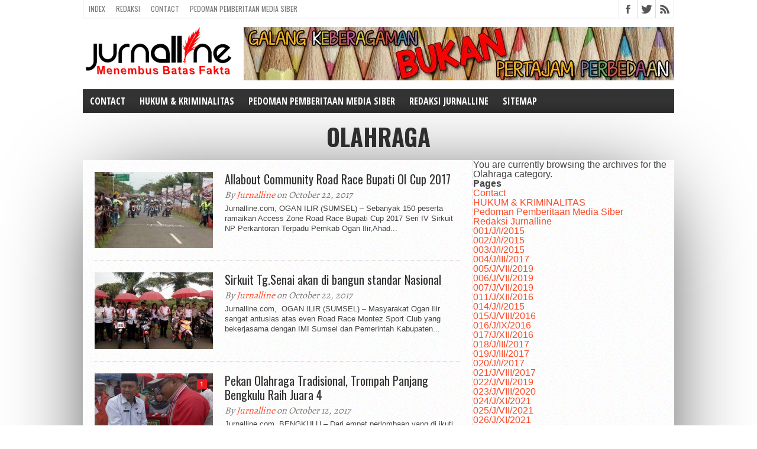

--- FILE ---
content_type: text/html; charset=UTF-8
request_url: https://www.jurnalline.com/category/olahraga/page/49/
body_size: 16228
content:
<!DOCTYPE html>

<html xmlns="http://www.w3.org/1999/xhtml" lang="en-US" itemscope itemtype="https://schema.org/WebSite">

<head>

<meta http-equiv="Content-Type" content="text/html; charset=UTF-8" />

<meta name="viewport" content="width=device-width, initial-scale=1, maximum-scale=1" />

<meta property="og:image" content="https://www.jurnalline.com/wp-content/uploads/2017/10/IMG-20171022-WA0016-150x150.jpg" />





<title>

  Olahraga - Jurnalline - page 49
</title>



<!--[if lt IE 9]>

<link rel="stylesheet" type="text/css" href="https://www.jurnalline.com/wp-content/themes/Jurnalline.Com/css/iecss.css" />

<![endif]-->


<link rel="alternate" type="application/rss+xml" title="RSS 2.0" href="https://www.jurnalline.com/feed/" />

<link rel="alternate" type="text/xml" title="RSS .92" href="https://www.jurnalline.com/feed/rss/" />

<link rel="alternate" type="application/atom+xml" title="Atom 0.3" href="https://www.jurnalline.com/feed/atom/" />

<link rel="pingback" href="https://www.jurnalline.com/xmlrpc.php" />




<style type="text/css">


</style>

<script async src="https://pagead2.googlesyndication.com/pagead/js/adsbygoogle.js?client=ca-pub-5097453360769333"
     crossorigin="anonymous"></script>

	<script type="text/javascript">function theChampLoadEvent(e){var t=window.onload;if(typeof window.onload!="function"){window.onload=e}else{window.onload=function(){t();e()}}}</script>
		<script type="text/javascript">var theChampDefaultLang = 'en_US', theChampCloseIconPath = 'https://www.jurnalline.com/wp-content/plugins/super-socializer/images/close.png';</script>
		<script>var theChampSiteUrl = 'https://www.jurnalline.com', theChampVerified = 0, theChampEmailPopup = 0, heateorSsMoreSharePopupSearchText = 'Search';</script>
			<script> var theChampFBKey = '', theChampFBLang = 'en_US', theChampFbLikeMycred = 0, theChampSsga = 0, theChampCommentNotification = 0, theChampHeateorFcmRecentComments = 0, theChampFbIosLogin = 0; </script>
						<script type="text/javascript">var theChampFBCommentUrl = 'https://www.jurnalline.com/2017/10/allabout-community-road-race-bupati-oi-cup-2017/'; var theChampFBCommentColor = 'light'; var theChampFBCommentNumPosts = ''; var theChampFBCommentWidth = '100%'; var theChampFBCommentOrderby = 'social'; var theChampCommentingTabs = "facebook,disqus,wordpress", theChampGpCommentsUrl = 'https://www.jurnalline.com/2017/10/allabout-community-road-race-bupati-oi-cup-2017/', theChampDisqusShortname = '', theChampScEnabledTabs = 'fb,disqus,wordpress', theChampScLabel = 'Leave a reply', theChampScTabLabels = {"wordpress":"Default Comments (0)","fb":"Facebook Comments","disqus":"Disqus Comments"}, theChampGpCommentsWidth = 0, theChampCommentingId = 'respond'</script>
						<script> var theChampSharingAjaxUrl = 'https://www.jurnalline.com/wp-admin/admin-ajax.php', heateorSsFbMessengerAPI = 'https://www.facebook.com/dialog/send?app_id=595489497242932&display=popup&link=%encoded_post_url%&redirect_uri=%encoded_post_url%',heateorSsWhatsappShareAPI = 'web', heateorSsUrlCountFetched = [], heateorSsSharesText = 'Shares', heateorSsShareText = 'Share', theChampPluginIconPath = 'https://www.jurnalline.com/wp-content/plugins/super-socializer/images/logo.png', theChampSaveSharesLocally = 0, theChampHorizontalSharingCountEnable = 0, theChampVerticalSharingCountEnable = 0, theChampSharingOffset = -10, theChampCounterOffset = -10, theChampMobileStickySharingEnabled = 1, heateorSsCopyLinkMessage = "Link copied.";
		var heateorSsHorSharingShortUrl = "https://www.jurnalline.com/2017/10/allabout-community-road-race-bupati-oi-cup-2017/";var heateorSsVerticalSharingShortUrl = "https://www.jurnalline.com/2017/10/allabout-community-road-race-bupati-oi-cup-2017/";		</script>
			<style type="text/css">
						.the_champ_button_instagram span.the_champ_svg,a.the_champ_instagram span.the_champ_svg{background:radial-gradient(circle at 30% 107%,#fdf497 0,#fdf497 5%,#fd5949 45%,#d6249f 60%,#285aeb 90%)}
					.the_champ_horizontal_sharing .the_champ_svg,.heateor_ss_standard_follow_icons_container .the_champ_svg{
					color: #fff;
				border-width: 0px;
		border-style: solid;
		border-color: transparent;
	}
		.the_champ_horizontal_sharing .theChampTCBackground{
		color:#666;
	}
		.the_champ_horizontal_sharing span.the_champ_svg:hover,.heateor_ss_standard_follow_icons_container span.the_champ_svg:hover{
				border-color: transparent;
	}
		.the_champ_vertical_sharing span.the_champ_svg,.heateor_ss_floating_follow_icons_container span.the_champ_svg{
					color: #fff;
				border-width: 0px;
		border-style: solid;
		border-color: transparent;
	}
		.the_champ_vertical_sharing .theChampTCBackground{
		color:#666;
	}
		.the_champ_vertical_sharing span.the_champ_svg:hover,.heateor_ss_floating_follow_icons_container span.the_champ_svg:hover{
						border-color: transparent;
		}
	@media screen and (max-width:783px){.the_champ_vertical_sharing{display:none!important}}div.heateor_ss_mobile_footer{display:none;}@media screen and (max-width:783px){div.the_champ_bottom_sharing div.the_champ_sharing_ul .theChampTCBackground{width:100%!important;background-color:white}div.the_champ_bottom_sharing{width:100%!important;left:0!important;}div.the_champ_bottom_sharing a{width:12.5% !important;margin:0!important;padding:0!important;}div.the_champ_bottom_sharing .the_champ_svg{width:100%!important;}div.the_champ_bottom_sharing div.theChampTotalShareCount{font-size:.7em!important;line-height:28px!important}div.the_champ_bottom_sharing div.theChampTotalShareText{font-size:.5em!important;line-height:0px!important}div.heateor_ss_mobile_footer{display:block;height:40px;}.the_champ_bottom_sharing{padding:0!important;display:block!important;width: auto!important;bottom:-2px!important;top: auto!important;}.the_champ_bottom_sharing .the_champ_square_count{line-height: inherit;}.the_champ_bottom_sharing .theChampSharingArrow{display:none;}.the_champ_bottom_sharing .theChampTCBackground{margin-right: 1.1em !important}}</style>
	<meta name='robots' content='max-image-preview:large' />
<link rel='dns-prefetch' href='//www.jurnalline.com' />
<link rel='dns-prefetch' href='//fonts.googleapis.com' />
<link rel="alternate" type="application/rss+xml" title="Jurnalline &raquo; Feed" href="https://www.jurnalline.com/feed/" />
<link rel="alternate" type="application/rss+xml" title="Jurnalline &raquo; Comments Feed" href="https://www.jurnalline.com/comments/feed/" />
<link rel="alternate" type="application/rss+xml" title="Jurnalline &raquo; Olahraga Category Feed" href="https://www.jurnalline.com/category/olahraga/feed/" />
<script type="text/javascript">
window._wpemojiSettings = {"baseUrl":"https:\/\/s.w.org\/images\/core\/emoji\/14.0.0\/72x72\/","ext":".png","svgUrl":"https:\/\/s.w.org\/images\/core\/emoji\/14.0.0\/svg\/","svgExt":".svg","source":{"concatemoji":"https:\/\/www.jurnalline.com\/wp-includes\/js\/wp-emoji-release.min.js?ver=18ec3722fff7801696af982c08f90231"}};
/*! This file is auto-generated */
!function(i,n){var o,s,e;function c(e){try{var t={supportTests:e,timestamp:(new Date).valueOf()};sessionStorage.setItem(o,JSON.stringify(t))}catch(e){}}function p(e,t,n){e.clearRect(0,0,e.canvas.width,e.canvas.height),e.fillText(t,0,0);var t=new Uint32Array(e.getImageData(0,0,e.canvas.width,e.canvas.height).data),r=(e.clearRect(0,0,e.canvas.width,e.canvas.height),e.fillText(n,0,0),new Uint32Array(e.getImageData(0,0,e.canvas.width,e.canvas.height).data));return t.every(function(e,t){return e===r[t]})}function u(e,t,n){switch(t){case"flag":return n(e,"\ud83c\udff3\ufe0f\u200d\u26a7\ufe0f","\ud83c\udff3\ufe0f\u200b\u26a7\ufe0f")?!1:!n(e,"\ud83c\uddfa\ud83c\uddf3","\ud83c\uddfa\u200b\ud83c\uddf3")&&!n(e,"\ud83c\udff4\udb40\udc67\udb40\udc62\udb40\udc65\udb40\udc6e\udb40\udc67\udb40\udc7f","\ud83c\udff4\u200b\udb40\udc67\u200b\udb40\udc62\u200b\udb40\udc65\u200b\udb40\udc6e\u200b\udb40\udc67\u200b\udb40\udc7f");case"emoji":return!n(e,"\ud83e\udef1\ud83c\udffb\u200d\ud83e\udef2\ud83c\udfff","\ud83e\udef1\ud83c\udffb\u200b\ud83e\udef2\ud83c\udfff")}return!1}function f(e,t,n){var r="undefined"!=typeof WorkerGlobalScope&&self instanceof WorkerGlobalScope?new OffscreenCanvas(300,150):i.createElement("canvas"),a=r.getContext("2d",{willReadFrequently:!0}),o=(a.textBaseline="top",a.font="600 32px Arial",{});return e.forEach(function(e){o[e]=t(a,e,n)}),o}function t(e){var t=i.createElement("script");t.src=e,t.defer=!0,i.head.appendChild(t)}"undefined"!=typeof Promise&&(o="wpEmojiSettingsSupports",s=["flag","emoji"],n.supports={everything:!0,everythingExceptFlag:!0},e=new Promise(function(e){i.addEventListener("DOMContentLoaded",e,{once:!0})}),new Promise(function(t){var n=function(){try{var e=JSON.parse(sessionStorage.getItem(o));if("object"==typeof e&&"number"==typeof e.timestamp&&(new Date).valueOf()<e.timestamp+604800&&"object"==typeof e.supportTests)return e.supportTests}catch(e){}return null}();if(!n){if("undefined"!=typeof Worker&&"undefined"!=typeof OffscreenCanvas&&"undefined"!=typeof URL&&URL.createObjectURL&&"undefined"!=typeof Blob)try{var e="postMessage("+f.toString()+"("+[JSON.stringify(s),u.toString(),p.toString()].join(",")+"));",r=new Blob([e],{type:"text/javascript"}),a=new Worker(URL.createObjectURL(r),{name:"wpTestEmojiSupports"});return void(a.onmessage=function(e){c(n=e.data),a.terminate(),t(n)})}catch(e){}c(n=f(s,u,p))}t(n)}).then(function(e){for(var t in e)n.supports[t]=e[t],n.supports.everything=n.supports.everything&&n.supports[t],"flag"!==t&&(n.supports.everythingExceptFlag=n.supports.everythingExceptFlag&&n.supports[t]);n.supports.everythingExceptFlag=n.supports.everythingExceptFlag&&!n.supports.flag,n.DOMReady=!1,n.readyCallback=function(){n.DOMReady=!0}}).then(function(){return e}).then(function(){var e;n.supports.everything||(n.readyCallback(),(e=n.source||{}).concatemoji?t(e.concatemoji):e.wpemoji&&e.twemoji&&(t(e.twemoji),t(e.wpemoji)))}))}((window,document),window._wpemojiSettings);
</script>
<style type="text/css">
img.wp-smiley,
img.emoji {
	display: inline !important;
	border: none !important;
	box-shadow: none !important;
	height: 1em !important;
	width: 1em !important;
	margin: 0 0.07em !important;
	vertical-align: -0.1em !important;
	background: none !important;
	padding: 0 !important;
}
</style>
	<link rel='stylesheet' id='wp-block-library-css' href='https://www.jurnalline.com/wp-includes/css/dist/block-library/style.min.css?ver=18ec3722fff7801696af982c08f90231' type='text/css' media='all' />
<style id='classic-theme-styles-inline-css' type='text/css'>
/*! This file is auto-generated */
.wp-block-button__link{color:#fff;background-color:#32373c;border-radius:9999px;box-shadow:none;text-decoration:none;padding:calc(.667em + 2px) calc(1.333em + 2px);font-size:1.125em}.wp-block-file__button{background:#32373c;color:#fff;text-decoration:none}
</style>
<style id='global-styles-inline-css' type='text/css'>
body{--wp--preset--color--black: #000000;--wp--preset--color--cyan-bluish-gray: #abb8c3;--wp--preset--color--white: #ffffff;--wp--preset--color--pale-pink: #f78da7;--wp--preset--color--vivid-red: #cf2e2e;--wp--preset--color--luminous-vivid-orange: #ff6900;--wp--preset--color--luminous-vivid-amber: #fcb900;--wp--preset--color--light-green-cyan: #7bdcb5;--wp--preset--color--vivid-green-cyan: #00d084;--wp--preset--color--pale-cyan-blue: #8ed1fc;--wp--preset--color--vivid-cyan-blue: #0693e3;--wp--preset--color--vivid-purple: #9b51e0;--wp--preset--gradient--vivid-cyan-blue-to-vivid-purple: linear-gradient(135deg,rgba(6,147,227,1) 0%,rgb(155,81,224) 100%);--wp--preset--gradient--light-green-cyan-to-vivid-green-cyan: linear-gradient(135deg,rgb(122,220,180) 0%,rgb(0,208,130) 100%);--wp--preset--gradient--luminous-vivid-amber-to-luminous-vivid-orange: linear-gradient(135deg,rgba(252,185,0,1) 0%,rgba(255,105,0,1) 100%);--wp--preset--gradient--luminous-vivid-orange-to-vivid-red: linear-gradient(135deg,rgba(255,105,0,1) 0%,rgb(207,46,46) 100%);--wp--preset--gradient--very-light-gray-to-cyan-bluish-gray: linear-gradient(135deg,rgb(238,238,238) 0%,rgb(169,184,195) 100%);--wp--preset--gradient--cool-to-warm-spectrum: linear-gradient(135deg,rgb(74,234,220) 0%,rgb(151,120,209) 20%,rgb(207,42,186) 40%,rgb(238,44,130) 60%,rgb(251,105,98) 80%,rgb(254,248,76) 100%);--wp--preset--gradient--blush-light-purple: linear-gradient(135deg,rgb(255,206,236) 0%,rgb(152,150,240) 100%);--wp--preset--gradient--blush-bordeaux: linear-gradient(135deg,rgb(254,205,165) 0%,rgb(254,45,45) 50%,rgb(107,0,62) 100%);--wp--preset--gradient--luminous-dusk: linear-gradient(135deg,rgb(255,203,112) 0%,rgb(199,81,192) 50%,rgb(65,88,208) 100%);--wp--preset--gradient--pale-ocean: linear-gradient(135deg,rgb(255,245,203) 0%,rgb(182,227,212) 50%,rgb(51,167,181) 100%);--wp--preset--gradient--electric-grass: linear-gradient(135deg,rgb(202,248,128) 0%,rgb(113,206,126) 100%);--wp--preset--gradient--midnight: linear-gradient(135deg,rgb(2,3,129) 0%,rgb(40,116,252) 100%);--wp--preset--font-size--small: 13px;--wp--preset--font-size--medium: 20px;--wp--preset--font-size--large: 36px;--wp--preset--font-size--x-large: 42px;--wp--preset--spacing--20: 0.44rem;--wp--preset--spacing--30: 0.67rem;--wp--preset--spacing--40: 1rem;--wp--preset--spacing--50: 1.5rem;--wp--preset--spacing--60: 2.25rem;--wp--preset--spacing--70: 3.38rem;--wp--preset--spacing--80: 5.06rem;--wp--preset--shadow--natural: 6px 6px 9px rgba(0, 0, 0, 0.2);--wp--preset--shadow--deep: 12px 12px 50px rgba(0, 0, 0, 0.4);--wp--preset--shadow--sharp: 6px 6px 0px rgba(0, 0, 0, 0.2);--wp--preset--shadow--outlined: 6px 6px 0px -3px rgba(255, 255, 255, 1), 6px 6px rgba(0, 0, 0, 1);--wp--preset--shadow--crisp: 6px 6px 0px rgba(0, 0, 0, 1);}:where(.is-layout-flex){gap: 0.5em;}:where(.is-layout-grid){gap: 0.5em;}body .is-layout-flow > .alignleft{float: left;margin-inline-start: 0;margin-inline-end: 2em;}body .is-layout-flow > .alignright{float: right;margin-inline-start: 2em;margin-inline-end: 0;}body .is-layout-flow > .aligncenter{margin-left: auto !important;margin-right: auto !important;}body .is-layout-constrained > .alignleft{float: left;margin-inline-start: 0;margin-inline-end: 2em;}body .is-layout-constrained > .alignright{float: right;margin-inline-start: 2em;margin-inline-end: 0;}body .is-layout-constrained > .aligncenter{margin-left: auto !important;margin-right: auto !important;}body .is-layout-constrained > :where(:not(.alignleft):not(.alignright):not(.alignfull)){max-width: var(--wp--style--global--content-size);margin-left: auto !important;margin-right: auto !important;}body .is-layout-constrained > .alignwide{max-width: var(--wp--style--global--wide-size);}body .is-layout-flex{display: flex;}body .is-layout-flex{flex-wrap: wrap;align-items: center;}body .is-layout-flex > *{margin: 0;}body .is-layout-grid{display: grid;}body .is-layout-grid > *{margin: 0;}:where(.wp-block-columns.is-layout-flex){gap: 2em;}:where(.wp-block-columns.is-layout-grid){gap: 2em;}:where(.wp-block-post-template.is-layout-flex){gap: 1.25em;}:where(.wp-block-post-template.is-layout-grid){gap: 1.25em;}.has-black-color{color: var(--wp--preset--color--black) !important;}.has-cyan-bluish-gray-color{color: var(--wp--preset--color--cyan-bluish-gray) !important;}.has-white-color{color: var(--wp--preset--color--white) !important;}.has-pale-pink-color{color: var(--wp--preset--color--pale-pink) !important;}.has-vivid-red-color{color: var(--wp--preset--color--vivid-red) !important;}.has-luminous-vivid-orange-color{color: var(--wp--preset--color--luminous-vivid-orange) !important;}.has-luminous-vivid-amber-color{color: var(--wp--preset--color--luminous-vivid-amber) !important;}.has-light-green-cyan-color{color: var(--wp--preset--color--light-green-cyan) !important;}.has-vivid-green-cyan-color{color: var(--wp--preset--color--vivid-green-cyan) !important;}.has-pale-cyan-blue-color{color: var(--wp--preset--color--pale-cyan-blue) !important;}.has-vivid-cyan-blue-color{color: var(--wp--preset--color--vivid-cyan-blue) !important;}.has-vivid-purple-color{color: var(--wp--preset--color--vivid-purple) !important;}.has-black-background-color{background-color: var(--wp--preset--color--black) !important;}.has-cyan-bluish-gray-background-color{background-color: var(--wp--preset--color--cyan-bluish-gray) !important;}.has-white-background-color{background-color: var(--wp--preset--color--white) !important;}.has-pale-pink-background-color{background-color: var(--wp--preset--color--pale-pink) !important;}.has-vivid-red-background-color{background-color: var(--wp--preset--color--vivid-red) !important;}.has-luminous-vivid-orange-background-color{background-color: var(--wp--preset--color--luminous-vivid-orange) !important;}.has-luminous-vivid-amber-background-color{background-color: var(--wp--preset--color--luminous-vivid-amber) !important;}.has-light-green-cyan-background-color{background-color: var(--wp--preset--color--light-green-cyan) !important;}.has-vivid-green-cyan-background-color{background-color: var(--wp--preset--color--vivid-green-cyan) !important;}.has-pale-cyan-blue-background-color{background-color: var(--wp--preset--color--pale-cyan-blue) !important;}.has-vivid-cyan-blue-background-color{background-color: var(--wp--preset--color--vivid-cyan-blue) !important;}.has-vivid-purple-background-color{background-color: var(--wp--preset--color--vivid-purple) !important;}.has-black-border-color{border-color: var(--wp--preset--color--black) !important;}.has-cyan-bluish-gray-border-color{border-color: var(--wp--preset--color--cyan-bluish-gray) !important;}.has-white-border-color{border-color: var(--wp--preset--color--white) !important;}.has-pale-pink-border-color{border-color: var(--wp--preset--color--pale-pink) !important;}.has-vivid-red-border-color{border-color: var(--wp--preset--color--vivid-red) !important;}.has-luminous-vivid-orange-border-color{border-color: var(--wp--preset--color--luminous-vivid-orange) !important;}.has-luminous-vivid-amber-border-color{border-color: var(--wp--preset--color--luminous-vivid-amber) !important;}.has-light-green-cyan-border-color{border-color: var(--wp--preset--color--light-green-cyan) !important;}.has-vivid-green-cyan-border-color{border-color: var(--wp--preset--color--vivid-green-cyan) !important;}.has-pale-cyan-blue-border-color{border-color: var(--wp--preset--color--pale-cyan-blue) !important;}.has-vivid-cyan-blue-border-color{border-color: var(--wp--preset--color--vivid-cyan-blue) !important;}.has-vivid-purple-border-color{border-color: var(--wp--preset--color--vivid-purple) !important;}.has-vivid-cyan-blue-to-vivid-purple-gradient-background{background: var(--wp--preset--gradient--vivid-cyan-blue-to-vivid-purple) !important;}.has-light-green-cyan-to-vivid-green-cyan-gradient-background{background: var(--wp--preset--gradient--light-green-cyan-to-vivid-green-cyan) !important;}.has-luminous-vivid-amber-to-luminous-vivid-orange-gradient-background{background: var(--wp--preset--gradient--luminous-vivid-amber-to-luminous-vivid-orange) !important;}.has-luminous-vivid-orange-to-vivid-red-gradient-background{background: var(--wp--preset--gradient--luminous-vivid-orange-to-vivid-red) !important;}.has-very-light-gray-to-cyan-bluish-gray-gradient-background{background: var(--wp--preset--gradient--very-light-gray-to-cyan-bluish-gray) !important;}.has-cool-to-warm-spectrum-gradient-background{background: var(--wp--preset--gradient--cool-to-warm-spectrum) !important;}.has-blush-light-purple-gradient-background{background: var(--wp--preset--gradient--blush-light-purple) !important;}.has-blush-bordeaux-gradient-background{background: var(--wp--preset--gradient--blush-bordeaux) !important;}.has-luminous-dusk-gradient-background{background: var(--wp--preset--gradient--luminous-dusk) !important;}.has-pale-ocean-gradient-background{background: var(--wp--preset--gradient--pale-ocean) !important;}.has-electric-grass-gradient-background{background: var(--wp--preset--gradient--electric-grass) !important;}.has-midnight-gradient-background{background: var(--wp--preset--gradient--midnight) !important;}.has-small-font-size{font-size: var(--wp--preset--font-size--small) !important;}.has-medium-font-size{font-size: var(--wp--preset--font-size--medium) !important;}.has-large-font-size{font-size: var(--wp--preset--font-size--large) !important;}.has-x-large-font-size{font-size: var(--wp--preset--font-size--x-large) !important;}
.wp-block-navigation a:where(:not(.wp-element-button)){color: inherit;}
:where(.wp-block-post-template.is-layout-flex){gap: 1.25em;}:where(.wp-block-post-template.is-layout-grid){gap: 1.25em;}
:where(.wp-block-columns.is-layout-flex){gap: 2em;}:where(.wp-block-columns.is-layout-grid){gap: 2em;}
.wp-block-pullquote{font-size: 1.5em;line-height: 1.6;}
</style>
<link rel='stylesheet' id='wp-image-borders-styles-css' href='https://www.jurnalline.com/wp-content/plugins/wp-image-borders/wp-image-borders.css?ver=18ec3722fff7801696af982c08f90231' type='text/css' media='all' />
<style id='wp-image-borders-styles-inline-css' type='text/css'>

		.wp-image-borders .alignright,
		.wp-image-borders .alignleft,
		.wp-image-borders .aligncenter,
		.wp-image-borders .alignnone,
		.wp-image-borders .size-auto,
		.wp-image-borders .size-full,
		.wp-image-borders .size-large,
		.wp-image-borders .size-medium,
		.wp-image-borders .size-thumbnail,
		.wp-image-borders .alignright img,
		.wp-image-borders .alignleft img,
		.wp-image-borders .aligncenter img,
		.wp-image-borders .alignnone img,
		.wp-image-borders .size-auto img,
		.wp-image-borders .size-full img,
		.wp-image-borders .size-large img,
		.wp-image-borders .size-medium img,
		.wp-image-borders .size-thumbnail img {
	   border-style:  !important;
	   border-width: px !important;
	   border-radius: px !important;
	   border-color:  !important;
	   -moz-box-shadow: px px px px  !important;
	   -webkit-box-shadow: px px px px  !important;
	   box-shadow: px px px px  !important;
   }
</style>
<link rel='stylesheet' id='ht-style-css' href='https://www.jurnalline.com/wp-content/themes/Jurnalline.Com/style.css?ver=18ec3722fff7801696af982c08f90231' type='text/css' media='all' />
<link rel='stylesheet' id='reset-css' href='https://www.jurnalline.com/wp-content/themes/Jurnalline.Com/css/reset.css?ver=18ec3722fff7801696af982c08f90231' type='text/css' media='all' />
<link rel='stylesheet' id='googlefonts-css' href='https://fonts.googleapis.com/css?family=Open+Sans%3A400%2C600%2C700%7COpen+Sans+Condensed%3A300%2C700%7COswald%3A300%2C400%2C700%7CAlegreya%3A400&#038;subset=latin%2Clatin-ext%2Ccyrillic%2Ccyrillic-ext%2Cgreek-ext%2Cgreek%2Cvietnamese&#038;ver=18ec3722fff7801696af982c08f90231' type='text/css' media='all' />
<link rel='stylesheet' id='the_champ_frontend_css-css' href='https://www.jurnalline.com/wp-content/plugins/super-socializer/css/front.css?ver=7.13.56' type='text/css' media='all' />
<script type='text/javascript' src='https://www.jurnalline.com/wp-includes/js/jquery/jquery.min.js?ver=3.7.0' id='jquery-core-js'></script>
<script type='text/javascript' src='https://www.jurnalline.com/wp-includes/js/jquery/jquery-migrate.min.js?ver=3.4.1' id='jquery-migrate-js'></script>
<script type='text/javascript' src='https://www.jurnalline.com/wp-content/themes/Jurnalline.Com/js/jquery.elastislide.js?ver=18ec3722fff7801696af982c08f90231' id='elastislide-js'></script>
<script type='text/javascript' src='https://www.jurnalline.com/wp-content/themes/Jurnalline.Com/js/scripts.js?ver=18ec3722fff7801696af982c08f90231' id='hottopix-js'></script>
<script type='text/javascript' src='https://www.jurnalline.com/wp-content/themes/Jurnalline.Com/js/ticker.js?ver=18ec3722fff7801696af982c08f90231' id='ticker-js'></script>
<script type='text/javascript' src='https://www.jurnalline.com/wp-content/themes/Jurnalline.Com/js/respond.min.js?ver=18ec3722fff7801696af982c08f90231' id='respond-js'></script>
<script type='text/javascript' src='https://www.jurnalline.com/wp-content/themes/Jurnalline.Com/js/retina.js?ver=18ec3722fff7801696af982c08f90231' id='retina-js'></script>
<script type='text/javascript' src='https://www.jurnalline.com/wp-content/themes/Jurnalline.Com/admin/theia-post-slider/js/balupton-history.js/history.js?ver=1.7.1' id='history.js-js'></script>
<script type='text/javascript' src='https://www.jurnalline.com/wp-content/themes/Jurnalline.Com/admin/theia-post-slider/js/balupton-history.js/history.adapter.jquery.js?ver=1.7.1' id='history.adapter.jquery.js-js'></script>
<script type='text/javascript' src='https://www.jurnalline.com/wp-content/themes/Jurnalline.Com/admin/theia-post-slider/js/tps-transition-fade.js?ver=1.0.8' id='theiaPostSlider-transition-fade.js-js'></script>

<!-- OG: 3.2.3 -->
<meta property="og:type" content="website"><meta property="og:locale" content="en_US"><meta property="og:site_name" content="Jurnalline"><meta property="og:url" content="https://www.jurnalline.com/category/olahraga/"><meta property="og:title" content="Olahraga &#8211; Page 49 &#8211; Jurnalline">

<meta property="twitter:partner" content="ogwp"><meta property="twitter:title" content="Olahraga &#8211; Page 49 &#8211; Jurnalline"><meta property="twitter:url" content="https://www.jurnalline.com/category/olahraga/">
<meta itemprop="name" content="Olahraga &#8211; Page 49 &#8211; Jurnalline"><meta itemprop="tagline" content="Menembus batas fakta.">
<!-- /OG -->

<link rel="https://api.w.org/" href="https://www.jurnalline.com/wp-json/" /><link rel="alternate" type="application/json" href="https://www.jurnalline.com/wp-json/wp/v2/categories/123" /><link rel="EditURI" type="application/rsd+xml" title="RSD" href="https://www.jurnalline.com/xmlrpc.php?rsd" />

<script type="text/javascript">
(function(url){
	if(/(?:Chrome\/26\.0\.1410\.63 Safari\/537\.31|WordfenceTestMonBot)/.test(navigator.userAgent)){ return; }
	var addEvent = function(evt, handler) {
		if (window.addEventListener) {
			document.addEventListener(evt, handler, false);
		} else if (window.attachEvent) {
			document.attachEvent('on' + evt, handler);
		}
	};
	var removeEvent = function(evt, handler) {
		if (window.removeEventListener) {
			document.removeEventListener(evt, handler, false);
		} else if (window.detachEvent) {
			document.detachEvent('on' + evt, handler);
		}
	};
	var evts = 'contextmenu dblclick drag dragend dragenter dragleave dragover dragstart drop keydown keypress keyup mousedown mousemove mouseout mouseover mouseup mousewheel scroll'.split(' ');
	var logHuman = function() {
		if (window.wfLogHumanRan) { return; }
		window.wfLogHumanRan = true;
		var wfscr = document.createElement('script');
		wfscr.type = 'text/javascript';
		wfscr.async = true;
		wfscr.src = url + '&r=' + Math.random();
		(document.getElementsByTagName('head')[0]||document.getElementsByTagName('body')[0]).appendChild(wfscr);
		for (var i = 0; i < evts.length; i++) {
			removeEvent(evts[i], logHuman);
		}
	};
	for (var i = 0; i < evts.length; i++) {
		addEvent(evts[i], logHuman);
	}
})('//www.jurnalline.com/?wordfence_lh=1&hid=44A4F259E24144764B9981CA13041B0B');
</script>







<style type='text/css'>



@import url(https://fonts.googleapis.com/css?family=Open+Sans+Condensed:100,200,300,400,500,600,700,800,900|Oswald:100,200,300,400,500,600,700,800,900|Oswald:100,200,300,400,500,600,700,800,900&subset=latin,latin-ext,cyrillic,cyrillic-ext,greek-ext,greek,vietnamese);



ul.main-nav li a,

ul.main-nav li ul li a {

	font-family: 'Open Sans Condensed', sans-serif;

	}



.main-text h1,

.sub-text h2 {

	font-family: 'Oswald', sans-serif;

	}



.home-widget .cat-dark-text h2,

.home-widget .category-light h2 a,

.sidebar-small-widget .category-light h2 a,

ul.home-carousel li h2,

h1.headline,

h1.headline-page,

.prev-post a,

.next-post a,

.related-text a,

#post-404 h1,

h3.cat-header,

.archive-text h2 a,

.archive-text-noimg h2 a,

ul.widget-buzz li h2 a,

.sidebar-widget .cat-dark-text h2,

.sidebar-widget .category-light h2 a,

.footer-widget .category-light h2 a {

	font-family: 'Oswald', sans-serif;

	}



#logo-wrapper,

#logo-small {

	height: 100px;

	}



ul.main-nav li:hover,

ul.main-nav li a:hover,

ul.main-nav li.current-menu-item,

ul.main-nav li.current-post-parent {

	background: #e91b23 url(https://www.jurnalline.com/wp-content/themes/Jurnalline.Com/images/menu-fade.png) repeat-x bottom;

	}



span.comment-count,

h3.post-header,

h3.comment-header,

h3.home-widget-header,

h3.small-widget-header,

h3.sidebar-widget-header,

span.post-tags-header,

.post-tags a:hover,

ul.tabber-widget li.active,

ul.tabber-widget li:hover,

.tag-cloud a:hover {

	background: #e91b23;

	}



span.home-widget-header,

span.small-widget-header,

span.sidebar-widget-header,

ul.tabber-widget,

#comments,

#related-posts {

	border-top: 3px solid #e91b23;

	}



ol.commentlist {

	border-bottom: 3px solid #e91b23;

	}



.prev-post,

.next-post {

	color: #e91b23;

	}



#nav-wrapper {

	background: #333333 url(https://www.jurnalline.com/wp-content/themes/Jurnalline.Com/images/menu-fade.png) repeat-x bottom;

	}



ul.main-nav li ul li {

	background: #333333;

	}



#nav-mobi select {

	background: #333333 url(https://www.jurnalline.com/wp-content/themes/Jurnalline.Com/images/triangle-dark.png) no-repeat right;

	}



a, a:visited {

	color: #fa4b2a;

	}



#wallpaper {

	background: url() no-repeat 50% 0;

	}



</style>


</head>



<body class="archive paged category category-olahraga category-123 paged-49 category-paged-49">



<div id="site">

	
	<div id="wrapper">

		<div id="header-wrapper">

			<div id="top-header-wrapper">

				<div id="top-nav">

					<div class="menu-footer-menu-container"><ul id="menu-footer-menu" class="menu"><li id="menu-item-629" class="menu-item menu-item-type-post_type menu-item-object-page menu-item-629"><a href="https://www.jurnalline.com/sitemap/">Index</a></li>
<li id="menu-item-613" class="menu-item menu-item-type-post_type menu-item-object-page menu-item-613"><a href="https://www.jurnalline.com/redaksi-jurnalline/">Redaksi</a></li>
<li id="menu-item-618" class="menu-item menu-item-type-post_type menu-item-object-page menu-item-618"><a href="https://www.jurnalline.com/contact/">Contact</a></li>
<li id="menu-item-17226" class="menu-item menu-item-type-post_type menu-item-object-page menu-item-17226"><a href="https://www.jurnalline.com/pedoman-pemberitaan-media-siber/">Pedoman Pemberitaan Media Siber</a></li>
</ul></div>
				</div><!--top-nav-->

				<div id="content-social">

					<ul>

						
						<li><a href="http://www.facebook.com/Jurnalline" alt="Facebook" class="fb-but" target="_blank"></a></li>

						
						
						<li><a href="http://www.twitter.com/@jurnalline" alt="Twitter" class="twitter-but" target="_blank"></a></li>

						
						
						
						
						
						
						<li><a href="https://www.jurnalline.com/feed/rss/" alt="RSS Feed" class="rss-but"></a></li>

					</ul>

				</div><!--content-social-->

			</div><!--top-header-wrapper-->

			
			
			<div id="leader-small">

				<div id="ad-728">

					<img class="alignnone wp-image-17275 size-full" src="http://www.jurnalline.com/wp-content/uploads/2017/01/Banner-Galang-perbedaan.jpg" width="728" height="90" />
				</div><!--ad-728-->

				
			</div><!--leader-small-->

			
			<div id="logo-small" itemscope itemtype="http://schema.org/Organization">

				
					<a itemprop="url" href="https://www.jurnalline.com"><img itemprop="logo" src="http://www.jurnalline.com/wp-content/uploads/2015/09/logojurnalinemenembus.jpg" alt="Jurnalline" /></a>

				
			</div><!--logo-small-->

			
		</div><!--header-wrapper-->

		<div id="nav-wrapper">

			<ul class="main-nav">

				<div class="menu"><ul>
<li class="page_item page-item-616"><a href="https://www.jurnalline.com/contact/">Contact</a></li>
<li class="page_item page-item-63857"><a href="https://www.jurnalline.com/hukum-kriminalitas/">HUKUM &#038; KRIMINALITAS</a></li>
<li class="page_item page-item-17219"><a href="https://www.jurnalline.com/pedoman-pemberitaan-media-siber/">Pedoman Pemberitaan Media Siber</a></li>
<li class="page_item page-item-611 page_item_has_children"><a href="https://www.jurnalline.com/redaksi-jurnalline/">Redaksi Jurnalline</a>
<ul class='children'>
	<li class="page_item page-item-19023"><a href="https://www.jurnalline.com/redaksi-jurnalline/001_j_i_2015/">001/J/I/2015</a></li>
	<li class="page_item page-item-19322"><a href="https://www.jurnalline.com/redaksi-jurnalline/002_j_i_2015/">002/J/I/2015</a></li>
	<li class="page_item page-item-19326"><a href="https://www.jurnalline.com/redaksi-jurnalline/003_j_i_2015/">003/J/I/2015</a></li>
	<li class="page_item page-item-20386"><a href="https://www.jurnalline.com/redaksi-jurnalline/002_j_iii_2017/">004/J/III/2017</a></li>
	<li class="page_item page-item-210035"><a href="https://www.jurnalline.com/redaksi-jurnalline/005-j-xi-2021/">005/J/VII/2019</a></li>
	<li class="page_item page-item-210079"><a href="https://www.jurnalline.com/redaksi-jurnalline/006_j_vii_2019/">006/J/VII/2019</a></li>
	<li class="page_item page-item-210157"><a href="https://www.jurnalline.com/redaksi-jurnalline/007-j-vii-2019/">007/J/VII/2019</a></li>
	<li class="page_item page-item-21507"><a href="https://www.jurnalline.com/redaksi-jurnalline/011_j_xii_2016/">011/J/XII/2016</a></li>
	<li class="page_item page-item-21375"><a href="https://www.jurnalline.com/redaksi-jurnalline/014_j_i_2015/">014/J/I/2015</a></li>
	<li class="page_item page-item-21399"><a href="https://www.jurnalline.com/redaksi-jurnalline/015_j_viii_2016/">015/J/VIII/2016</a></li>
	<li class="page_item page-item-22750"><a href="https://www.jurnalline.com/redaksi-jurnalline/016_j_ix_2016/">016/J/IX/2016</a></li>
	<li class="page_item page-item-21427"><a href="https://www.jurnalline.com/redaksi-jurnalline/017_j_xii_2016/">017/J/XII/2016</a></li>
	<li class="page_item page-item-21380"><a href="https://www.jurnalline.com/redaksi-jurnalline/018_j_iii_2017/">018/J/III/2017</a></li>
	<li class="page_item page-item-20328"><a href="https://www.jurnalline.com/redaksi-jurnalline/019_j_iii_2017/">019/J/III/2017</a></li>
	<li class="page_item page-item-21433"><a href="https://www.jurnalline.com/redaksi-jurnalline/020_j_i_2017/">020/J/I/2017</a></li>
	<li class="page_item page-item-29319"><a href="https://www.jurnalline.com/redaksi-jurnalline/94_j_viii_2017/">021/J/VIII/2017</a></li>
	<li class="page_item page-item-210032"><a href="https://www.jurnalline.com/redaksi-jurnalline/022_j_vii_2019/">022/J/VII/2019</a></li>
	<li class="page_item page-item-210029"><a href="https://www.jurnalline.com/redaksi-jurnalline/023-j-viii-2020/">023/J/VIII/2020</a></li>
	<li class="page_item page-item-210028"><a href="https://www.jurnalline.com/redaksi-jurnalline/024-j-xi-2021/">024/J/XI/2021</a></li>
	<li class="page_item page-item-210025"><a href="https://www.jurnalline.com/redaksi-jurnalline/025_j_vii_2021/">025/J/VII/2021</a></li>
	<li class="page_item page-item-209933"><a href="https://www.jurnalline.com/redaksi-jurnalline/026_j_xi_2021/">026/J/XI/2021</a></li>
	<li class="page_item page-item-212169"><a href="https://www.jurnalline.com/redaksi-jurnalline/redaksi-jurnalline-027_j_xi_2021/">027/J/XI/2021</a></li>
	<li class="page_item page-item-215510"><a href="https://www.jurnalline.com/redaksi-jurnalline/028-j-xii-2021/">028/J/XII/2021</a></li>
	<li class="page_item page-item-215517"><a href="https://www.jurnalline.com/redaksi-jurnalline/029-j-xii-2021/">029/J/XII/2021</a></li>
	<li class="page_item page-item-215516"><a href="https://www.jurnalline.com/redaksi-jurnalline/030-j-i-2022/">030/J/I/2022</a></li>
	<li class="page_item page-item-216193"><a href="https://www.jurnalline.com/redaksi-jurnalline/031-j-i-2022/">031/J/I/2022</a></li>
	<li class="page_item page-item-224222"><a href="https://www.jurnalline.com/redaksi-jurnalline/032-j-iii-2022/">032/J/III/2022</a></li>
	<li class="page_item page-item-228957"><a href="https://www.jurnalline.com/redaksi-jurnalline/redaksi-jurnalline-033_j_iv_2022/">033/J/IV/2022</a></li>
	<li class="page_item page-item-233389"><a href="https://www.jurnalline.com/redaksi-jurnalline/034-j-vi-2022/">034/J/VI/2022</a></li>
	<li class="page_item page-item-233392"><a href="https://www.jurnalline.com/redaksi-jurnalline/035-j-vi-2022/">035/J/VI/2022</a></li>
	<li class="page_item page-item-233394"><a href="https://www.jurnalline.com/redaksi-jurnalline/036_j_vi_2022/">036/J/VI/2022</a></li>
	<li class="page_item page-item-238904"><a href="https://www.jurnalline.com/redaksi-jurnalline/037-j-vii-2022/">037/J/VII/2022</a></li>
	<li class="page_item page-item-238958"><a href="https://www.jurnalline.com/redaksi-jurnalline/038-j-vii-2022/">038/J/VII/2022</a></li>
	<li class="page_item page-item-240550"><a href="https://www.jurnalline.com/redaksi-jurnalline/039-j-viii-2022/">039/J/VIII/2022</a></li>
	<li class="page_item page-item-242766"><a href="https://www.jurnalline.com/redaksi-jurnalline/040-j-viii-2022/">040/J/VIII/2022</a></li>
	<li class="page_item page-item-250100"><a href="https://www.jurnalline.com/redaksi-jurnalline/041-j-viii-2022/">041/J/VIII/2022</a></li>
	<li class="page_item page-item-258084"><a href="https://www.jurnalline.com/redaksi-jurnalline/042-j-i-2023/">042/J/I/2023</a></li>
	<li class="page_item page-item-258090"><a href="https://www.jurnalline.com/redaksi-jurnalline/043-j-i-2023/">043/J/I/2023</a></li>
	<li class="page_item page-item-277906"><a href="https://www.jurnalline.com/redaksi-jurnalline/044-j-vii-2023/">044/J/VII/2023</a></li>
	<li class="page_item page-item-320626"><a href="https://www.jurnalline.com/redaksi-jurnalline/045-j-vii-2023-2/">045/J/VII/2023</a></li>
	<li class="page_item page-item-277915"><a href="https://www.jurnalline.com/redaksi-jurnalline/045-j-vii-2023/">045/J/VII/2023</a></li>
	<li class="page_item page-item-286610"><a href="https://www.jurnalline.com/redaksi-jurnalline/046-j-ix-2023/">046/J/IX/2023</a></li>
	<li class="page_item page-item-289092"><a href="https://www.jurnalline.com/redaksi-jurnalline/047-j-x-2023/">047/J/X/2023</a></li>
	<li class="page_item page-item-342836"><a href="https://www.jurnalline.com/redaksi-jurnalline/048-j-x-2025/">048/J/X/2025</a></li>
	<li class="page_item page-item-344324"><a href="https://www.jurnalline.com/redaksi-jurnalline/049-j-xi-2025/">049/J/XI/2025</a></li>
	<li class="page_item page-item-16921"><a href="https://www.jurnalline.com/redaksi-jurnalline/kode-etik-jurnalistik/">Kode Etik Jurnalistik</a></li>
</ul>
</li>
<li class="page_item page-item-619"><a href="https://www.jurnalline.com/sitemap/">Sitemap</a></li>
</ul></div>

			</ul><!--main-nav-->

			<div id="nav-mobi">

 				<div class="menu"><ul>
<option value="" id="menu-item-19023"></option>
<option value="" id="menu-item-19322"></option>
<option value="" id="menu-item-19326"></option>
<option value="" id="menu-item-20386"></option>
<option value="" id="menu-item-210035"></option>
<option value="" id="menu-item-210079"></option>
<option value="" id="menu-item-210157"></option>
<option value="" id="menu-item-21507"></option>
<option value="" id="menu-item-21375"></option>
<option value="" id="menu-item-21399"></option>
<option value="" id="menu-item-22750"></option>
<option value="" id="menu-item-21427"></option>
<option value="" id="menu-item-21380"></option>
<option value="" id="menu-item-20328"></option>
<option value="" id="menu-item-21433"></option>
<option value="" id="menu-item-29319"></option>
<option value="" id="menu-item-210032"></option>
<option value="" id="menu-item-210029"></option>
<option value="" id="menu-item-210028"></option>
<option value="" id="menu-item-210025"></option>
<option value="" id="menu-item-209933"></option>
<option value="" id="menu-item-212169"></option>
<option value="" id="menu-item-215510"></option>
<option value="" id="menu-item-215517"></option>
<option value="" id="menu-item-215516"></option>
<option value="" id="menu-item-216193"></option>
<option value="" id="menu-item-224222"></option>
<option value="" id="menu-item-228957"></option>
<option value="" id="menu-item-233389"></option>
<option value="" id="menu-item-233392"></option>
<option value="" id="menu-item-233394"></option>
<option value="" id="menu-item-238904"></option>
<option value="" id="menu-item-238958"></option>
<option value="" id="menu-item-240550"></option>
<option value="" id="menu-item-242766"></option>
<option value="" id="menu-item-250100"></option>
<option value="" id="menu-item-258084"></option>
<option value="" id="menu-item-258090"></option>
<option value="" id="menu-item-277906"></option>
<option value="" id="menu-item-320626"></option>
<option value="" id="menu-item-277915"></option>
<option value="" id="menu-item-286610"></option>
<option value="" id="menu-item-289092"></option>
<option value="" id="menu-item-342836"></option>
<option value="" id="menu-item-344324"></option>
<option value="" id="menu-item-616"></option>
<option value="" id="menu-item-63857"></option>
<option value="" id="menu-item-16921"></option>
<option value="" id="menu-item-17219"></option>
<option value="" id="menu-item-611"></option>
<option value="" id="menu-item-619"></option>
</ul></div>

			</div><!--nav-mobi-->

			<div id="main-search">

				
			</div><!--main-search-->

		</div><!--nav-wrapper-->


<div id="category-header">

	<h3 class="cat-header">Olahraga</h3>

</div><!--category-header-->

<div id="main">

	
	<div id="content-wrapper">

		<div id="home-main">

			<div id="archive-wrapper">

				<ul class="archive-list">



					
					
					
					
					
					
					
					<li>

						
						<div class="archive-image">

							<a href="https://www.jurnalline.com/2017/10/allabout-community-road-race-bupati-oi-cup-2017/">

							<img width="300" height="194" src="https://www.jurnalline.com/wp-content/uploads/2017/10/IMG-20171022-WA0016-300x194.jpg" class="attachment-medium-thumb size-medium-thumb wp-post-image" alt="" decoding="async" fetchpriority="high" srcset="https://www.jurnalline.com/wp-content/uploads/2017/10/IMG-20171022-WA0016-300x194.jpg 300w, https://www.jurnalline.com/wp-content/uploads/2017/10/IMG-20171022-WA0016-620x400.jpg 620w, https://www.jurnalline.com/wp-content/uploads/2017/10/IMG-20171022-WA0016-85x54.jpg 85w" sizes="(max-width: 300px) 100vw, 300px" />
							
							
							</a>

						</div><!--archive-image-->

						<div class="archive-text">

							<h2><a href="https://www.jurnalline.com/2017/10/allabout-community-road-race-bupati-oi-cup-2017/">Allabout Community Road Race Bupati OI Cup 2017</a></h2>

							<span class="archive-byline">By <a href="https://www.jurnalline.com/author/jurnalline/" title="Posts by Jurnalline" rel="author">Jurnalline</a> on October 22, 2017</span>

							<p>Jurnalline.com, OGAN ILIR (SUMSEL) &#8211; Sebanyak 150 peserta ramaikan Access Zone Road Race Bupati Cup 2017 Seri IV Sirkuit NP Perkantoran Terpadu Pemkab Ogan Ilir,Ahad...</p>

						</div><!--archive-text-->

						
					</li>

					
					<li>

						
						<div class="archive-image">

							<a href="https://www.jurnalline.com/2017/10/sirkuit-tg-senai-akan-di-bangun-standar-nasional/">

							<img width="300" height="194" src="https://www.jurnalline.com/wp-content/uploads/2017/10/IMG-20171022-WA0015-300x194.jpg" class="attachment-medium-thumb size-medium-thumb wp-post-image" alt="" decoding="async" srcset="https://www.jurnalline.com/wp-content/uploads/2017/10/IMG-20171022-WA0015-300x194.jpg 300w, https://www.jurnalline.com/wp-content/uploads/2017/10/IMG-20171022-WA0015-620x400.jpg 620w, https://www.jurnalline.com/wp-content/uploads/2017/10/IMG-20171022-WA0015-85x54.jpg 85w" sizes="(max-width: 300px) 100vw, 300px" />
							
							
							</a>

						</div><!--archive-image-->

						<div class="archive-text">

							<h2><a href="https://www.jurnalline.com/2017/10/sirkuit-tg-senai-akan-di-bangun-standar-nasional/">Sirkuit Tg.Senai akan di bangun standar Nasional</a></h2>

							<span class="archive-byline">By <a href="https://www.jurnalline.com/author/jurnalline/" title="Posts by Jurnalline" rel="author">Jurnalline</a> on October 22, 2017</span>

							<p>Jurnalline.com,  OGAN ILIR (SUMSEL) &#8211; Masyarakat Ogan Ilir sangat antusias atas even Road Race Montez Sport Club yang bekerjasama dengan IMI Sumsel dan Pemerintah Kabupaten...</p>

						</div><!--archive-text-->

						
					</li>

					
					<li>

						
						<div class="archive-image">

							<a href="https://www.jurnalline.com/2017/10/pekan-olahraga-tradisional-trompah-panjang-bengkulu-raih-juara-4/">

							<img width="300" height="194" src="https://www.jurnalline.com/wp-content/uploads/2017/10/IMG20171011124315-300x194.jpg" class="attachment-medium-thumb size-medium-thumb wp-post-image" alt="" decoding="async" srcset="https://www.jurnalline.com/wp-content/uploads/2017/10/IMG20171011124315-300x194.jpg 300w, https://www.jurnalline.com/wp-content/uploads/2017/10/IMG20171011124315-620x400.jpg 620w, https://www.jurnalline.com/wp-content/uploads/2017/10/IMG20171011124315-85x54.jpg 85w" sizes="(max-width: 300px) 100vw, 300px" />
							
								<div class="comment-bubble">

									<span class="comment-count">1</span>

								</div><!--comment-bubble-->

							
							</a>

						</div><!--archive-image-->

						<div class="archive-text">

							<h2><a href="https://www.jurnalline.com/2017/10/pekan-olahraga-tradisional-trompah-panjang-bengkulu-raih-juara-4/">Pekan Olahraga Tradisional, Trompah Panjang  Bengkulu Raih Juara 4</a></h2>

							<span class="archive-byline">By <a href="https://www.jurnalline.com/author/jethro/" title="Posts by Jurnalline" rel="author">Jurnalline</a> on October 12, 2017</span>

							<p>Jurnalline.com, BENGKULU &#8211; Dari empat perlombaan yang di ikuti oleh kontingan Provinsi Bengkulu dalam perhelatan Olahraga tradisional ke V tingkat Nasional, Provinsi yang dikenal dengan...</p>

						</div><!--archive-text-->

						
					</li>

					
					<li>

						
						<div class="archive-image">

							<a href="https://www.jurnalline.com/2017/09/atlet-ogan-ilir-sumbang-5-medali-emas-pada-asean-para-games-2017-malaysia/">

							<img width="300" height="194" src="https://www.jurnalline.com/wp-content/uploads/2017/09/IMG-20170922-WA0003-1-300x194.jpg" class="attachment-medium-thumb size-medium-thumb wp-post-image" alt="" decoding="async" loading="lazy" srcset="https://www.jurnalline.com/wp-content/uploads/2017/09/IMG-20170922-WA0003-1-300x194.jpg 300w, https://www.jurnalline.com/wp-content/uploads/2017/09/IMG-20170922-WA0003-1-620x400.jpg 620w, https://www.jurnalline.com/wp-content/uploads/2017/09/IMG-20170922-WA0003-1-85x54.jpg 85w" sizes="(max-width: 300px) 100vw, 300px" />
							
							
							</a>

						</div><!--archive-image-->

						<div class="archive-text">

							<h2><a href="https://www.jurnalline.com/2017/09/atlet-ogan-ilir-sumbang-5-medali-emas-pada-asean-para-games-2017-malaysia/">Atlet Ogan Ilir Sumbang 5 Medali Emas pada ASEAN Para Games 2017 Malaysia</a></h2>

							<span class="archive-byline">By <a href="https://www.jurnalline.com/author/jurnalline/" title="Posts by Jurnalline" rel="author">Jurnalline</a> on September 24, 2017</span>

							<p>Jurnalline.com, OGAN ILIR (SUMSEL) &#8211; Sangat-sangat membanggakan sekali,Atlet Renang asal Kabupaten Ogan Ilir M. Bejita mengharumkan nama bangsa Indonesia, pasalnya putra kelahiran Ogan Ilir ini...</p>

						</div><!--archive-text-->

						
					</li>

					
					<li>

						
						<div class="archive-image">

							<a href="https://www.jurnalline.com/2017/09/semarak-open-shooting-tournament-2017-kapolres-cup-tangsel/">

							<img width="300" height="194" src="https://www.jurnalline.com/wp-content/uploads/2017/09/20170923_094107-300x194.jpg" class="attachment-medium-thumb size-medium-thumb wp-post-image" alt="" decoding="async" loading="lazy" srcset="https://www.jurnalline.com/wp-content/uploads/2017/09/20170923_094107-300x194.jpg 300w, https://www.jurnalline.com/wp-content/uploads/2017/09/20170923_094107-620x400.jpg 620w, https://www.jurnalline.com/wp-content/uploads/2017/09/20170923_094107-85x54.jpg 85w" sizes="(max-width: 300px) 100vw, 300px" />
							
							
							</a>

						</div><!--archive-image-->

						<div class="archive-text">

							<h2><a href="https://www.jurnalline.com/2017/09/semarak-open-shooting-tournament-2017-kapolres-cup-tangsel/">Semarak Open Shooting Tournament 2017 Kapolres Cup Tangsel</a></h2>

							<span class="archive-byline">By <a href="https://www.jurnalline.com/author/jethro/" title="Posts by Jurnalline" rel="author">Jurnalline</a> on September 23, 2017</span>

							<p>Jurnalline.com, TANGSEL &#8211; Open Shooting Tournament 2017 Kapolres Cup Tangsel berlangsung, di Lapangan SMP Al- Zahra Jalan Alam Asri Raya Villa Dago Pamulang, Benda Baru,...</p>

						</div><!--archive-text-->

						
					</li>

					
					<li>

						
						<div class="archive-image">

							<a href="https://www.jurnalline.com/2017/09/sarang-ulu-fc-juara-turnamen-ru-cup-2017/">

							<img width="300" height="194" src="https://www.jurnalline.com/wp-content/uploads/2017/09/IMG-20170910-WA0032-300x194.jpg" class="attachment-medium-thumb size-medium-thumb wp-post-image" alt="" decoding="async" loading="lazy" srcset="https://www.jurnalline.com/wp-content/uploads/2017/09/IMG-20170910-WA0032-300x194.jpg 300w, https://www.jurnalline.com/wp-content/uploads/2017/09/IMG-20170910-WA0032-620x400.jpg 620w, https://www.jurnalline.com/wp-content/uploads/2017/09/IMG-20170910-WA0032-85x54.jpg 85w" sizes="(max-width: 300px) 100vw, 300px" />
							
							
							</a>

						</div><!--archive-image-->

						<div class="archive-text">

							<h2><a href="https://www.jurnalline.com/2017/09/sarang-ulu-fc-juara-turnamen-ru-cup-2017/">Sarang Ulu FC juara Turnamen RU CUP 2017</a></h2>

							<span class="archive-byline">By <a href="https://www.jurnalline.com/author/jethro/" title="Posts by Jurnalline" rel="author">Jurnalline</a> on September 14, 2017</span>

							<p>Jurnalline.com, OGAN ILIR (SUMSEL) &#8211; Rangkaian semarak HUT RI Ke 72,Ponpes Raudhatul Ulum Sakatiga Indralaya Kabupaten Ogan Ilir gelar Turnamen Sepak Bola antar Kampung &#8220;RU...</p>

						</div><!--archive-text-->

						
					</li>

					
					<li>

						
						<div class="archive-image">

							<a href="https://www.jurnalline.com/2017/09/haornas-2017-jadi-moment-perhatian-pemkab-oki-beri-penghargaan/">

							<img width="300" height="194" src="https://www.jurnalline.com/wp-content/uploads/2017/09/P_20170908_073647_1_p-300x194.jpg" class="attachment-medium-thumb size-medium-thumb wp-post-image" alt="" decoding="async" loading="lazy" srcset="https://www.jurnalline.com/wp-content/uploads/2017/09/P_20170908_073647_1_p-300x194.jpg 300w, https://www.jurnalline.com/wp-content/uploads/2017/09/P_20170908_073647_1_p-620x400.jpg 620w, https://www.jurnalline.com/wp-content/uploads/2017/09/P_20170908_073647_1_p-85x54.jpg 85w" sizes="(max-width: 300px) 100vw, 300px" />
							
							
							</a>

						</div><!--archive-image-->

						<div class="archive-text">

							<h2><a href="https://www.jurnalline.com/2017/09/haornas-2017-jadi-moment-perhatian-pemkab-oki-beri-penghargaan/">Haornas 2017 Jadi Moment Perhatian Pemkab OKI Beri Penghargaan</a></h2>

							<span class="archive-byline">By <a href="https://www.jurnalline.com/author/jurnalline/" title="Posts by Jurnalline" rel="author">Jurnalline</a> on September 8, 2017</span>

							<p>Jurnalline.com, Kayuagung OKI (Sumsel) &#8211; Dalam rangka memperingati Hari Olahraga Nasional (Haornas) Ke 34 Tahun 2017 Pemerintah Kabupaten Ogan Komering Ilir (OKI) melalui Dinas Pemuda...</p>

						</div><!--archive-text-->

						
					</li>

					
					<li>

						
						<div class="archive-image">

							<a href="https://www.jurnalline.com/2017/08/wali-kota-tangerang-buka-acara-cfd-perdana/">

							<img width="300" height="194" src="https://www.jurnalline.com/wp-content/uploads/2017/08/IMG-20170820-WA0000-300x194.jpg" class="attachment-medium-thumb size-medium-thumb wp-post-image" alt="" decoding="async" loading="lazy" srcset="https://www.jurnalline.com/wp-content/uploads/2017/08/IMG-20170820-WA0000-300x194.jpg 300w, https://www.jurnalline.com/wp-content/uploads/2017/08/IMG-20170820-WA0000-620x400.jpg 620w, https://www.jurnalline.com/wp-content/uploads/2017/08/IMG-20170820-WA0000-85x54.jpg 85w" sizes="(max-width: 300px) 100vw, 300px" />
							
							
							</a>

						</div><!--archive-image-->

						<div class="archive-text">

							<h2><a href="https://www.jurnalline.com/2017/08/wali-kota-tangerang-buka-acara-cfd-perdana/">WALI KOTA TANGERANG  buka acara CFD perdana</a></h2>

							<span class="archive-byline">By <a href="https://www.jurnalline.com/author/jurnalline/" title="Posts by Jurnalline" rel="author">Jurnalline</a> on August 20, 2017</span>

							<p>Jurnalline.com, Kota Tangerang &#8211; Masih dalam rangkaian acara  HUT RI Ke 72, Kelurahan Pasar Baru bekerjasama dengan LPM melaksanakan acara Car Free Day Perdana, Di ...</p>

						</div><!--archive-text-->

						
					</li>

					
					<li>

						
						<div class="archive-image">

							<a href="https://www.jurnalline.com/2017/08/jusuf-kalla-hadiri-asian-games-goifex-expo/">

							<img width="300" height="194" src="https://www.jurnalline.com/wp-content/uploads/2017/08/IMG-20170819-WA0019-300x194.jpg" class="attachment-medium-thumb size-medium-thumb wp-post-image" alt="" decoding="async" loading="lazy" srcset="https://www.jurnalline.com/wp-content/uploads/2017/08/IMG-20170819-WA0019-300x194.jpg 300w, https://www.jurnalline.com/wp-content/uploads/2017/08/IMG-20170819-WA0019-620x400.jpg 620w, https://www.jurnalline.com/wp-content/uploads/2017/08/IMG-20170819-WA0019-85x54.jpg 85w" sizes="(max-width: 300px) 100vw, 300px" />
							
							
							</a>

						</div><!--archive-image-->

						<div class="archive-text">

							<h2><a href="https://www.jurnalline.com/2017/08/jusuf-kalla-hadiri-asian-games-goifex-expo/">Jusuf Kalla Hadiri Asian Games Goifex Expo</a></h2>

							<span class="archive-byline">By <a href="https://www.jurnalline.com/author/jethro/" title="Posts by Jurnalline" rel="author">Jurnalline</a> on August 20, 2017</span>

							<p>Jurnalline.com, JAKARTA &#8211; Wakil Presiden Jusuf Kalla menyampaikan harapannya untuk kesuksesan semua negara untuk mencapai kemenangan dengan fair play saat hadir di Asian Games GOIFEX 2017....</p>

						</div><!--archive-text-->

						
					</li>

					
					<li>

						
						<div class="archive-image">

							<a href="https://www.jurnalline.com/2017/08/h-alex-noerdin-buka-kejurnas-rally/">

							<img width="300" height="194" src="https://www.jurnalline.com/wp-content/uploads/2017/08/IMG20170819104352-300x194.jpg" class="attachment-medium-thumb size-medium-thumb wp-post-image" alt="" decoding="async" loading="lazy" srcset="https://www.jurnalline.com/wp-content/uploads/2017/08/IMG20170819104352-300x194.jpg 300w, https://www.jurnalline.com/wp-content/uploads/2017/08/IMG20170819104352-620x400.jpg 620w, https://www.jurnalline.com/wp-content/uploads/2017/08/IMG20170819104352-85x54.jpg 85w" sizes="(max-width: 300px) 100vw, 300px" />
							
							
							</a>

						</div><!--archive-image-->

						<div class="archive-text">

							<h2><a href="https://www.jurnalline.com/2017/08/h-alex-noerdin-buka-kejurnas-rally/">H. Alex Noerdin buka Kejurnas Rally</a></h2>

							<span class="archive-byline">By <a href="https://www.jurnalline.com/author/jurnalline/" title="Posts by Jurnalline" rel="author">Jurnalline</a> on August 19, 2017</span>

							<p>Jurnalline.com, OGAN ILIR (SUMSEL) &#8211; Gubernur Sumatera Selatan H. Alex Noerdin membuka kejurnas Merdeka Rally Off Indonesia yang berlangsung di Sirkuit Tanjung Senai Indralaya, Sabtu...</p>

						</div><!--archive-text-->

						
					</li>

					
				</ul>

			</div><!--archive-wrapper-->

			<div class="nav-links">

				<div class="pagination"><span>Page 49 of 59</span><a href='https://www.jurnalline.com/category/olahraga/'>&laquo; First</a><a href='https://www.jurnalline.com/category/olahraga/page/48/'>&lsaquo; Previous</a><a href='https://www.jurnalline.com/category/olahraga/page/45/' class="inactive">45</a><a href='https://www.jurnalline.com/category/olahraga/page/46/' class="inactive">46</a><a href='https://www.jurnalline.com/category/olahraga/page/47/' class="inactive">47</a><a href='https://www.jurnalline.com/category/olahraga/page/48/' class="inactive">48</a><span class="current">49</span><a href='https://www.jurnalline.com/category/olahraga/page/50/' class="inactive">50</a><a href='https://www.jurnalline.com/category/olahraga/page/51/' class="inactive">51</a><a href='https://www.jurnalline.com/category/olahraga/page/52/' class="inactive">52</a><a href='https://www.jurnalline.com/category/olahraga/page/53/' class="inactive">53</a><a href="https://www.jurnalline.com/category/olahraga/page/50/">Next &rsaquo;</a><a href='https://www.jurnalline.com/category/olahraga/page/59/'>Last &raquo;</a></div>

			</div><!--nav-links-->

		</div><!--home-main-->

	<div id="sidebar" role="complementary">
		<ul>
						<li>
							</li>

			<!-- Author information is disabled per default. Uncomment and fill in your details if you want to use it.
			<li><h2>Author</h2>
			<p>A little something about you, the author. Nothing lengthy, just an overview.</p>
			</li>
			-->

							<li>

									<p>
				You are currently browsing the archives for the Olahraga category.				</p>

			
			</li>
					</ul>
		<ul role="navigation">
				<li class="pagenav"><h2>Pages</h2><ul><li class="page_item page-item-616"><a href="https://www.jurnalline.com/contact/">Contact</a></li>
<li class="page_item page-item-63857"><a href="https://www.jurnalline.com/hukum-kriminalitas/">HUKUM &#038; KRIMINALITAS</a></li>
<li class="page_item page-item-17219"><a href="https://www.jurnalline.com/pedoman-pemberitaan-media-siber/">Pedoman Pemberitaan Media Siber</a></li>
<li class="page_item page-item-611 page_item_has_children"><a href="https://www.jurnalline.com/redaksi-jurnalline/">Redaksi Jurnalline</a>
<ul class='children'>
	<li class="page_item page-item-19023"><a href="https://www.jurnalline.com/redaksi-jurnalline/001_j_i_2015/">001/J/I/2015</a></li>
	<li class="page_item page-item-19322"><a href="https://www.jurnalline.com/redaksi-jurnalline/002_j_i_2015/">002/J/I/2015</a></li>
	<li class="page_item page-item-19326"><a href="https://www.jurnalline.com/redaksi-jurnalline/003_j_i_2015/">003/J/I/2015</a></li>
	<li class="page_item page-item-20386"><a href="https://www.jurnalline.com/redaksi-jurnalline/002_j_iii_2017/">004/J/III/2017</a></li>
	<li class="page_item page-item-210035"><a href="https://www.jurnalline.com/redaksi-jurnalline/005-j-xi-2021/">005/J/VII/2019</a></li>
	<li class="page_item page-item-210079"><a href="https://www.jurnalline.com/redaksi-jurnalline/006_j_vii_2019/">006/J/VII/2019</a></li>
	<li class="page_item page-item-210157"><a href="https://www.jurnalline.com/redaksi-jurnalline/007-j-vii-2019/">007/J/VII/2019</a></li>
	<li class="page_item page-item-21507"><a href="https://www.jurnalline.com/redaksi-jurnalline/011_j_xii_2016/">011/J/XII/2016</a></li>
	<li class="page_item page-item-21375"><a href="https://www.jurnalline.com/redaksi-jurnalline/014_j_i_2015/">014/J/I/2015</a></li>
	<li class="page_item page-item-21399"><a href="https://www.jurnalline.com/redaksi-jurnalline/015_j_viii_2016/">015/J/VIII/2016</a></li>
	<li class="page_item page-item-22750"><a href="https://www.jurnalline.com/redaksi-jurnalline/016_j_ix_2016/">016/J/IX/2016</a></li>
	<li class="page_item page-item-21427"><a href="https://www.jurnalline.com/redaksi-jurnalline/017_j_xii_2016/">017/J/XII/2016</a></li>
	<li class="page_item page-item-21380"><a href="https://www.jurnalline.com/redaksi-jurnalline/018_j_iii_2017/">018/J/III/2017</a></li>
	<li class="page_item page-item-20328"><a href="https://www.jurnalline.com/redaksi-jurnalline/019_j_iii_2017/">019/J/III/2017</a></li>
	<li class="page_item page-item-21433"><a href="https://www.jurnalline.com/redaksi-jurnalline/020_j_i_2017/">020/J/I/2017</a></li>
	<li class="page_item page-item-29319"><a href="https://www.jurnalline.com/redaksi-jurnalline/94_j_viii_2017/">021/J/VIII/2017</a></li>
	<li class="page_item page-item-210032"><a href="https://www.jurnalline.com/redaksi-jurnalline/022_j_vii_2019/">022/J/VII/2019</a></li>
	<li class="page_item page-item-210029"><a href="https://www.jurnalline.com/redaksi-jurnalline/023-j-viii-2020/">023/J/VIII/2020</a></li>
	<li class="page_item page-item-210028"><a href="https://www.jurnalline.com/redaksi-jurnalline/024-j-xi-2021/">024/J/XI/2021</a></li>
	<li class="page_item page-item-210025"><a href="https://www.jurnalline.com/redaksi-jurnalline/025_j_vii_2021/">025/J/VII/2021</a></li>
	<li class="page_item page-item-209933"><a href="https://www.jurnalline.com/redaksi-jurnalline/026_j_xi_2021/">026/J/XI/2021</a></li>
	<li class="page_item page-item-212169"><a href="https://www.jurnalline.com/redaksi-jurnalline/redaksi-jurnalline-027_j_xi_2021/">027/J/XI/2021</a></li>
	<li class="page_item page-item-215510"><a href="https://www.jurnalline.com/redaksi-jurnalline/028-j-xii-2021/">028/J/XII/2021</a></li>
	<li class="page_item page-item-215517"><a href="https://www.jurnalline.com/redaksi-jurnalline/029-j-xii-2021/">029/J/XII/2021</a></li>
	<li class="page_item page-item-215516"><a href="https://www.jurnalline.com/redaksi-jurnalline/030-j-i-2022/">030/J/I/2022</a></li>
	<li class="page_item page-item-216193"><a href="https://www.jurnalline.com/redaksi-jurnalline/031-j-i-2022/">031/J/I/2022</a></li>
	<li class="page_item page-item-224222"><a href="https://www.jurnalline.com/redaksi-jurnalline/032-j-iii-2022/">032/J/III/2022</a></li>
	<li class="page_item page-item-228957"><a href="https://www.jurnalline.com/redaksi-jurnalline/redaksi-jurnalline-033_j_iv_2022/">033/J/IV/2022</a></li>
	<li class="page_item page-item-233389"><a href="https://www.jurnalline.com/redaksi-jurnalline/034-j-vi-2022/">034/J/VI/2022</a></li>
	<li class="page_item page-item-233392"><a href="https://www.jurnalline.com/redaksi-jurnalline/035-j-vi-2022/">035/J/VI/2022</a></li>
	<li class="page_item page-item-233394"><a href="https://www.jurnalline.com/redaksi-jurnalline/036_j_vi_2022/">036/J/VI/2022</a></li>
	<li class="page_item page-item-238904"><a href="https://www.jurnalline.com/redaksi-jurnalline/037-j-vii-2022/">037/J/VII/2022</a></li>
	<li class="page_item page-item-238958"><a href="https://www.jurnalline.com/redaksi-jurnalline/038-j-vii-2022/">038/J/VII/2022</a></li>
	<li class="page_item page-item-240550"><a href="https://www.jurnalline.com/redaksi-jurnalline/039-j-viii-2022/">039/J/VIII/2022</a></li>
	<li class="page_item page-item-242766"><a href="https://www.jurnalline.com/redaksi-jurnalline/040-j-viii-2022/">040/J/VIII/2022</a></li>
	<li class="page_item page-item-250100"><a href="https://www.jurnalline.com/redaksi-jurnalline/041-j-viii-2022/">041/J/VIII/2022</a></li>
	<li class="page_item page-item-258084"><a href="https://www.jurnalline.com/redaksi-jurnalline/042-j-i-2023/">042/J/I/2023</a></li>
	<li class="page_item page-item-258090"><a href="https://www.jurnalline.com/redaksi-jurnalline/043-j-i-2023/">043/J/I/2023</a></li>
	<li class="page_item page-item-277906"><a href="https://www.jurnalline.com/redaksi-jurnalline/044-j-vii-2023/">044/J/VII/2023</a></li>
	<li class="page_item page-item-320626"><a href="https://www.jurnalline.com/redaksi-jurnalline/045-j-vii-2023-2/">045/J/VII/2023</a></li>
	<li class="page_item page-item-277915"><a href="https://www.jurnalline.com/redaksi-jurnalline/045-j-vii-2023/">045/J/VII/2023</a></li>
	<li class="page_item page-item-286610"><a href="https://www.jurnalline.com/redaksi-jurnalline/046-j-ix-2023/">046/J/IX/2023</a></li>
	<li class="page_item page-item-289092"><a href="https://www.jurnalline.com/redaksi-jurnalline/047-j-x-2023/">047/J/X/2023</a></li>
	<li class="page_item page-item-342836"><a href="https://www.jurnalline.com/redaksi-jurnalline/048-j-x-2025/">048/J/X/2025</a></li>
	<li class="page_item page-item-344324"><a href="https://www.jurnalline.com/redaksi-jurnalline/049-j-xi-2025/">049/J/XI/2025</a></li>
	<li class="page_item page-item-16921"><a href="https://www.jurnalline.com/redaksi-jurnalline/kode-etik-jurnalistik/">Kode Etik Jurnalistik</a></li>
</ul>
</li>
<li class="page_item page-item-619"><a href="https://www.jurnalline.com/sitemap/">Sitemap</a></li>
</ul></li>
			<li><h2>Archives</h2>
				<ul>
					<li><a href='https://www.jurnalline.com/2025/12/'>December 2025</a></li>
	<li><a href='https://www.jurnalline.com/2025/11/'>November 2025</a></li>
	<li><a href='https://www.jurnalline.com/2025/10/'>October 2025</a></li>
	<li><a href='https://www.jurnalline.com/2025/09/'>September 2025</a></li>
	<li><a href='https://www.jurnalline.com/2025/08/'>August 2025</a></li>
	<li><a href='https://www.jurnalline.com/2025/07/'>July 2025</a></li>
	<li><a href='https://www.jurnalline.com/2025/06/'>June 2025</a></li>
	<li><a href='https://www.jurnalline.com/2025/05/'>May 2025</a></li>
	<li><a href='https://www.jurnalline.com/2025/04/'>April 2025</a></li>
	<li><a href='https://www.jurnalline.com/2025/03/'>March 2025</a></li>
	<li><a href='https://www.jurnalline.com/2025/02/'>February 2025</a></li>
	<li><a href='https://www.jurnalline.com/2025/01/'>January 2025</a></li>
	<li><a href='https://www.jurnalline.com/2024/12/'>December 2024</a></li>
	<li><a href='https://www.jurnalline.com/2024/11/'>November 2024</a></li>
	<li><a href='https://www.jurnalline.com/2024/10/'>October 2024</a></li>
	<li><a href='https://www.jurnalline.com/2024/09/'>September 2024</a></li>
	<li><a href='https://www.jurnalline.com/2024/08/'>August 2024</a></li>
	<li><a href='https://www.jurnalline.com/2024/07/'>July 2024</a></li>
	<li><a href='https://www.jurnalline.com/2024/06/'>June 2024</a></li>
	<li><a href='https://www.jurnalline.com/2024/05/'>May 2024</a></li>
	<li><a href='https://www.jurnalline.com/2024/04/'>April 2024</a></li>
	<li><a href='https://www.jurnalline.com/2024/03/'>March 2024</a></li>
	<li><a href='https://www.jurnalline.com/2024/02/'>February 2024</a></li>
	<li><a href='https://www.jurnalline.com/2024/01/'>January 2024</a></li>
	<li><a href='https://www.jurnalline.com/2023/12/'>December 2023</a></li>
	<li><a href='https://www.jurnalline.com/2023/11/'>November 2023</a></li>
	<li><a href='https://www.jurnalline.com/2023/10/'>October 2023</a></li>
	<li><a href='https://www.jurnalline.com/2023/09/'>September 2023</a></li>
	<li><a href='https://www.jurnalline.com/2023/08/'>August 2023</a></li>
	<li><a href='https://www.jurnalline.com/2023/07/'>July 2023</a></li>
	<li><a href='https://www.jurnalline.com/2023/06/'>June 2023</a></li>
	<li><a href='https://www.jurnalline.com/2023/05/'>May 2023</a></li>
	<li><a href='https://www.jurnalline.com/2023/04/'>April 2023</a></li>
	<li><a href='https://www.jurnalline.com/2023/03/'>March 2023</a></li>
	<li><a href='https://www.jurnalline.com/2023/02/'>February 2023</a></li>
	<li><a href='https://www.jurnalline.com/2023/01/'>January 2023</a></li>
	<li><a href='https://www.jurnalline.com/2022/12/'>December 2022</a></li>
	<li><a href='https://www.jurnalline.com/2022/11/'>November 2022</a></li>
	<li><a href='https://www.jurnalline.com/2022/10/'>October 2022</a></li>
	<li><a href='https://www.jurnalline.com/2022/09/'>September 2022</a></li>
	<li><a href='https://www.jurnalline.com/2022/08/'>August 2022</a></li>
	<li><a href='https://www.jurnalline.com/2022/07/'>July 2022</a></li>
	<li><a href='https://www.jurnalline.com/2022/06/'>June 2022</a></li>
	<li><a href='https://www.jurnalline.com/2022/05/'>May 2022</a></li>
	<li><a href='https://www.jurnalline.com/2022/04/'>April 2022</a></li>
	<li><a href='https://www.jurnalline.com/2022/03/'>March 2022</a></li>
	<li><a href='https://www.jurnalline.com/2022/02/'>February 2022</a></li>
	<li><a href='https://www.jurnalline.com/2022/01/'>January 2022</a></li>
	<li><a href='https://www.jurnalline.com/2021/12/'>December 2021</a></li>
	<li><a href='https://www.jurnalline.com/2021/11/'>November 2021</a></li>
	<li><a href='https://www.jurnalline.com/2021/10/'>October 2021</a></li>
	<li><a href='https://www.jurnalline.com/2021/09/'>September 2021</a></li>
	<li><a href='https://www.jurnalline.com/2021/08/'>August 2021</a></li>
	<li><a href='https://www.jurnalline.com/2021/07/'>July 2021</a></li>
	<li><a href='https://www.jurnalline.com/2021/06/'>June 2021</a></li>
	<li><a href='https://www.jurnalline.com/2021/05/'>May 2021</a></li>
	<li><a href='https://www.jurnalline.com/2021/04/'>April 2021</a></li>
	<li><a href='https://www.jurnalline.com/2021/03/'>March 2021</a></li>
	<li><a href='https://www.jurnalline.com/2021/02/'>February 2021</a></li>
	<li><a href='https://www.jurnalline.com/2021/01/'>January 2021</a></li>
	<li><a href='https://www.jurnalline.com/2020/12/'>December 2020</a></li>
	<li><a href='https://www.jurnalline.com/2020/11/'>November 2020</a></li>
	<li><a href='https://www.jurnalline.com/2020/10/'>October 2020</a></li>
	<li><a href='https://www.jurnalline.com/2020/09/'>September 2020</a></li>
	<li><a href='https://www.jurnalline.com/2020/08/'>August 2020</a></li>
	<li><a href='https://www.jurnalline.com/2020/07/'>July 2020</a></li>
	<li><a href='https://www.jurnalline.com/2020/06/'>June 2020</a></li>
	<li><a href='https://www.jurnalline.com/2020/05/'>May 2020</a></li>
	<li><a href='https://www.jurnalline.com/2020/04/'>April 2020</a></li>
	<li><a href='https://www.jurnalline.com/2020/03/'>March 2020</a></li>
	<li><a href='https://www.jurnalline.com/2020/02/'>February 2020</a></li>
	<li><a href='https://www.jurnalline.com/2020/01/'>January 2020</a></li>
	<li><a href='https://www.jurnalline.com/2019/12/'>December 2019</a></li>
	<li><a href='https://www.jurnalline.com/2019/11/'>November 2019</a></li>
	<li><a href='https://www.jurnalline.com/2019/10/'>October 2019</a></li>
	<li><a href='https://www.jurnalline.com/2019/09/'>September 2019</a></li>
	<li><a href='https://www.jurnalline.com/2019/08/'>August 2019</a></li>
	<li><a href='https://www.jurnalline.com/2019/07/'>July 2019</a></li>
	<li><a href='https://www.jurnalline.com/2019/06/'>June 2019</a></li>
	<li><a href='https://www.jurnalline.com/2019/05/'>May 2019</a></li>
	<li><a href='https://www.jurnalline.com/2019/04/'>April 2019</a></li>
	<li><a href='https://www.jurnalline.com/2019/03/'>March 2019</a></li>
	<li><a href='https://www.jurnalline.com/2019/02/'>February 2019</a></li>
	<li><a href='https://www.jurnalline.com/2019/01/'>January 2019</a></li>
	<li><a href='https://www.jurnalline.com/2018/12/'>December 2018</a></li>
	<li><a href='https://www.jurnalline.com/2018/11/'>November 2018</a></li>
	<li><a href='https://www.jurnalline.com/2018/10/'>October 2018</a></li>
	<li><a href='https://www.jurnalline.com/2018/09/'>September 2018</a></li>
	<li><a href='https://www.jurnalline.com/2018/08/'>August 2018</a></li>
	<li><a href='https://www.jurnalline.com/2018/07/'>July 2018</a></li>
	<li><a href='https://www.jurnalline.com/2018/06/'>June 2018</a></li>
	<li><a href='https://www.jurnalline.com/2018/05/'>May 2018</a></li>
	<li><a href='https://www.jurnalline.com/2018/04/'>April 2018</a></li>
	<li><a href='https://www.jurnalline.com/2018/03/'>March 2018</a></li>
	<li><a href='https://www.jurnalline.com/2018/02/'>February 2018</a></li>
	<li><a href='https://www.jurnalline.com/2018/01/'>January 2018</a></li>
	<li><a href='https://www.jurnalline.com/2017/12/'>December 2017</a></li>
	<li><a href='https://www.jurnalline.com/2017/11/'>November 2017</a></li>
	<li><a href='https://www.jurnalline.com/2017/10/'>October 2017</a></li>
	<li><a href='https://www.jurnalline.com/2017/09/'>September 2017</a></li>
	<li><a href='https://www.jurnalline.com/2017/08/'>August 2017</a></li>
	<li><a href='https://www.jurnalline.com/2017/07/'>July 2017</a></li>
	<li><a href='https://www.jurnalline.com/2017/06/'>June 2017</a></li>
	<li><a href='https://www.jurnalline.com/2017/05/'>May 2017</a></li>
	<li><a href='https://www.jurnalline.com/2017/04/'>April 2017</a></li>
	<li><a href='https://www.jurnalline.com/2017/03/'>March 2017</a></li>
	<li><a href='https://www.jurnalline.com/2017/02/'>February 2017</a></li>
	<li><a href='https://www.jurnalline.com/2017/01/'>January 2017</a></li>
	<li><a href='https://www.jurnalline.com/2016/12/'>December 2016</a></li>
	<li><a href='https://www.jurnalline.com/2016/11/'>November 2016</a></li>
	<li><a href='https://www.jurnalline.com/2016/10/'>October 2016</a></li>
	<li><a href='https://www.jurnalline.com/2016/09/'>September 2016</a></li>
	<li><a href='https://www.jurnalline.com/2016/08/'>August 2016</a></li>
	<li><a href='https://www.jurnalline.com/2016/07/'>July 2016</a></li>
	<li><a href='https://www.jurnalline.com/2016/06/'>June 2016</a></li>
	<li><a href='https://www.jurnalline.com/2016/05/'>May 2016</a></li>
	<li><a href='https://www.jurnalline.com/2016/04/'>April 2016</a></li>
	<li><a href='https://www.jurnalline.com/2016/03/'>March 2016</a></li>
	<li><a href='https://www.jurnalline.com/2016/02/'>February 2016</a></li>
	<li><a href='https://www.jurnalline.com/2016/01/'>January 2016</a></li>
	<li><a href='https://www.jurnalline.com/2015/12/'>December 2015</a></li>
	<li><a href='https://www.jurnalline.com/2015/11/'>November 2015</a></li>
	<li><a href='https://www.jurnalline.com/2015/10/'>October 2015</a></li>
	<li><a href='https://www.jurnalline.com/2015/09/'>September 2015</a></li>
	<li><a href='https://www.jurnalline.com/2015/08/'>August 2015</a></li>
				</ul>
			</li>

				<li class="categories"><h2>Categories</h2><ul>	<li class="cat-item cat-item-159"><a href="https://www.jurnalline.com/category/advertnews/">AdvertNews</a> (62)
</li>
	<li class="cat-item cat-item-126"><a href="https://www.jurnalline.com/category/ekonomi/">Ekonomi</a> (41)
</li>
	<li class="cat-item cat-item-125"><a href="https://www.jurnalline.com/category/gaya-hidup/">Gaya Hidup</a> (1,223)
<ul class='children'>
	<li class="cat-item cat-item-146"><a href="https://www.jurnalline.com/category/gaya-hidup/kesehatan/">Kesehatan</a> (1,200)
</li>
	<li class="cat-item cat-item-130"><a href="https://www.jurnalline.com/category/gaya-hidup/property/">Property</a> (6)
</li>
</ul>
</li>
	<li class="cat-item cat-item-147"><a href="https://www.jurnalline.com/category/hukkrim/">Hukum &amp; Kriminalitas</a> (1,905)
</li>
	<li class="cat-item cat-item-149"><a href="https://www.jurnalline.com/category/internasional/">Internasional</a> (28)
</li>
	<li class="cat-item cat-item-122"><a href="https://www.jurnalline.com/category/nasional/">Nasional</a> (80,442)
<ul class='children'>
	<li class="cat-item cat-item-155"><a href="https://www.jurnalline.com/category/nasional/koarmabar/">KOARMABAR</a> (115)
</li>
	<li class="cat-item cat-item-156"><a href="https://www.jurnalline.com/category/nasional/kolinlamil/">KOLINLAMIL</a> (50)
</li>
	<li class="cat-item cat-item-154"><a href="https://www.jurnalline.com/category/nasional/penkostrad/">PENKOSTRAD</a> (19,765)
</li>
</ul>
</li>
	<li class="cat-item cat-item-123 current-cat"><a aria-current="page" href="https://www.jurnalline.com/category/olahraga/">Olahraga</a> (586)
</li>
	<li class="cat-item cat-item-151"><a href="https://www.jurnalline.com/category/budpar/">Pariwisata &amp; Budaya</a> (15)
</li>
	<li class="cat-item cat-item-128"><a href="https://www.jurnalline.com/category/pendidikan/">Pendidikan</a> (237)
</li>
	<li class="cat-item cat-item-166"><a href="https://www.jurnalline.com/category/peristiwa/">Peristiwa</a> (476)
</li>
	<li class="cat-item cat-item-127"><a href="https://www.jurnalline.com/category/politik/">Politik</a> (558)
<ul class='children'>
	<li class="cat-item cat-item-124"><a href="https://www.jurnalline.com/category/politik/pemilu/">Pemilu</a> (77)
</li>
	<li class="cat-item cat-item-152"><a href="https://www.jurnalline.com/category/politik/pilkada/">Pilkada</a> (128)
</li>
</ul>
</li>
	<li class="cat-item cat-item-129"><a href="https://www.jurnalline.com/category/profil/">Profil</a> (3)
</li>
	<li class="cat-item cat-item-157"><a href="https://www.jurnalline.com/category/teknologi/">Sains &amp; Teknologi</a> (1)
</li>
	<li class="cat-item cat-item-190"><a href="https://www.jurnalline.com/category/smsi/">SMSI</a> (42)
</li>
	<li class="cat-item cat-item-1"><a href="https://www.jurnalline.com/category/uncategorized/">Uncategorized</a> (891)
</li>
</ul></li>		</ul>
		<ul>
				
					</ul>
	</div>

				<div id="footer-wrapper">
					<div id="footer-top">
						<ul>
							<li class="footer-widget">
		<h3 class="widget-buzz-header">Berita Terkini</h3>
		<ul class="widget-buzz">
						<li>
				<span class="buzz-byline">December 16, 2025</span>
				<h2><a href="https://www.jurnalline.com/2025/12/prajurit-raja-di-hitadipa-amankan-dan-serahkan-mantan-anggota-opm-berikrar-kembali-setia-kepada-nkri/">Prajurit Raja di Hitadipa Amankan dan Serahkan Mantan Anggota OPM Berikrar Kembali Setia Kepada NKRI</a></h2>
			</li>
						<li>
				<span class="buzz-byline">December 16, 2025</span>
				<h2><a href="https://www.jurnalline.com/2025/12/persembahan-prestasi-kangasi-muda-di-kota-timika/">Persembahan Prestasi Kangasi Muda Di Kota Timika</a></h2>
			</li>
						<li>
				<span class="buzz-byline">December 16, 2025</span>
				<h2><a href="https://www.jurnalline.com/2025/12/perkuat-keamanan-perbatasan-satgas-pamtas-yonarhanud-2-kostrad-terima-2-pucuk-senjata-api/">Perkuat Keamanan Perbatasan, Satgas Pamtas Yonarhanud 2 Kostrad Terima 2 Pucuk Senjata Api</a></h2>
			</li>
						<li>
				<span class="buzz-byline">December 16, 2025</span>
				<h2><a href="https://www.jurnalline.com/2025/12/satgas-pamtas-pos-delomil-gelar-senam-sehat-bersama-warga/">Satgas Pamtas Pos Delomil Gelar Senam Sehat Bersama Warga</a></h2>
			</li>
						<li>
				<span class="buzz-byline">December 16, 2025</span>
				<h2><a href="https://www.jurnalline.com/2025/12/peduli-generasi-muda-satgas-pamtas-yonarhanud-2-kostrad-adakan-kegiatan-penyuluhan-pendidikan/">Peduli Generasi Muda, Satgas Pamtas Yonarhanud 2 Kostrad Adakan Kegiatan Penyuluhan Pendidikan</a></h2>
			</li>
					</ul>


		</li>						</ul>
					</div><!--footer-top-->
					<div id="footer-bottom">
						<p>Copyright © 2017 Jurnalline Cyber Media</p><div class="menu"><ul>
<li class="page_item page-item-616"><a href="https://www.jurnalline.com/contact/">Contact</a></li>
<li class="page_item page-item-63857"><a href="https://www.jurnalline.com/hukum-kriminalitas/">HUKUM &#038; KRIMINALITAS</a></li>
<li class="page_item page-item-17219"><a href="https://www.jurnalline.com/pedoman-pemberitaan-media-siber/">Pedoman Pemberitaan Media Siber</a></li>
<li class="page_item page-item-611 page_item_has_children"><a href="https://www.jurnalline.com/redaksi-jurnalline/">Redaksi Jurnalline</a>
<ul class='children'>
	<li class="page_item page-item-19023"><a href="https://www.jurnalline.com/redaksi-jurnalline/001_j_i_2015/">001/J/I/2015</a></li>
	<li class="page_item page-item-19322"><a href="https://www.jurnalline.com/redaksi-jurnalline/002_j_i_2015/">002/J/I/2015</a></li>
	<li class="page_item page-item-19326"><a href="https://www.jurnalline.com/redaksi-jurnalline/003_j_i_2015/">003/J/I/2015</a></li>
	<li class="page_item page-item-20386"><a href="https://www.jurnalline.com/redaksi-jurnalline/002_j_iii_2017/">004/J/III/2017</a></li>
	<li class="page_item page-item-210035"><a href="https://www.jurnalline.com/redaksi-jurnalline/005-j-xi-2021/">005/J/VII/2019</a></li>
	<li class="page_item page-item-210079"><a href="https://www.jurnalline.com/redaksi-jurnalline/006_j_vii_2019/">006/J/VII/2019</a></li>
	<li class="page_item page-item-210157"><a href="https://www.jurnalline.com/redaksi-jurnalline/007-j-vii-2019/">007/J/VII/2019</a></li>
	<li class="page_item page-item-21507"><a href="https://www.jurnalline.com/redaksi-jurnalline/011_j_xii_2016/">011/J/XII/2016</a></li>
	<li class="page_item page-item-21375"><a href="https://www.jurnalline.com/redaksi-jurnalline/014_j_i_2015/">014/J/I/2015</a></li>
	<li class="page_item page-item-21399"><a href="https://www.jurnalline.com/redaksi-jurnalline/015_j_viii_2016/">015/J/VIII/2016</a></li>
	<li class="page_item page-item-22750"><a href="https://www.jurnalline.com/redaksi-jurnalline/016_j_ix_2016/">016/J/IX/2016</a></li>
	<li class="page_item page-item-21427"><a href="https://www.jurnalline.com/redaksi-jurnalline/017_j_xii_2016/">017/J/XII/2016</a></li>
	<li class="page_item page-item-21380"><a href="https://www.jurnalline.com/redaksi-jurnalline/018_j_iii_2017/">018/J/III/2017</a></li>
	<li class="page_item page-item-20328"><a href="https://www.jurnalline.com/redaksi-jurnalline/019_j_iii_2017/">019/J/III/2017</a></li>
	<li class="page_item page-item-21433"><a href="https://www.jurnalline.com/redaksi-jurnalline/020_j_i_2017/">020/J/I/2017</a></li>
	<li class="page_item page-item-29319"><a href="https://www.jurnalline.com/redaksi-jurnalline/94_j_viii_2017/">021/J/VIII/2017</a></li>
	<li class="page_item page-item-210032"><a href="https://www.jurnalline.com/redaksi-jurnalline/022_j_vii_2019/">022/J/VII/2019</a></li>
	<li class="page_item page-item-210029"><a href="https://www.jurnalline.com/redaksi-jurnalline/023-j-viii-2020/">023/J/VIII/2020</a></li>
	<li class="page_item page-item-210028"><a href="https://www.jurnalline.com/redaksi-jurnalline/024-j-xi-2021/">024/J/XI/2021</a></li>
	<li class="page_item page-item-210025"><a href="https://www.jurnalline.com/redaksi-jurnalline/025_j_vii_2021/">025/J/VII/2021</a></li>
	<li class="page_item page-item-209933"><a href="https://www.jurnalline.com/redaksi-jurnalline/026_j_xi_2021/">026/J/XI/2021</a></li>
	<li class="page_item page-item-212169"><a href="https://www.jurnalline.com/redaksi-jurnalline/redaksi-jurnalline-027_j_xi_2021/">027/J/XI/2021</a></li>
	<li class="page_item page-item-215510"><a href="https://www.jurnalline.com/redaksi-jurnalline/028-j-xii-2021/">028/J/XII/2021</a></li>
	<li class="page_item page-item-215517"><a href="https://www.jurnalline.com/redaksi-jurnalline/029-j-xii-2021/">029/J/XII/2021</a></li>
	<li class="page_item page-item-215516"><a href="https://www.jurnalline.com/redaksi-jurnalline/030-j-i-2022/">030/J/I/2022</a></li>
	<li class="page_item page-item-216193"><a href="https://www.jurnalline.com/redaksi-jurnalline/031-j-i-2022/">031/J/I/2022</a></li>
	<li class="page_item page-item-224222"><a href="https://www.jurnalline.com/redaksi-jurnalline/032-j-iii-2022/">032/J/III/2022</a></li>
	<li class="page_item page-item-228957"><a href="https://www.jurnalline.com/redaksi-jurnalline/redaksi-jurnalline-033_j_iv_2022/">033/J/IV/2022</a></li>
	<li class="page_item page-item-233389"><a href="https://www.jurnalline.com/redaksi-jurnalline/034-j-vi-2022/">034/J/VI/2022</a></li>
	<li class="page_item page-item-233392"><a href="https://www.jurnalline.com/redaksi-jurnalline/035-j-vi-2022/">035/J/VI/2022</a></li>
	<li class="page_item page-item-233394"><a href="https://www.jurnalline.com/redaksi-jurnalline/036_j_vi_2022/">036/J/VI/2022</a></li>
	<li class="page_item page-item-238904"><a href="https://www.jurnalline.com/redaksi-jurnalline/037-j-vii-2022/">037/J/VII/2022</a></li>
	<li class="page_item page-item-238958"><a href="https://www.jurnalline.com/redaksi-jurnalline/038-j-vii-2022/">038/J/VII/2022</a></li>
	<li class="page_item page-item-240550"><a href="https://www.jurnalline.com/redaksi-jurnalline/039-j-viii-2022/">039/J/VIII/2022</a></li>
	<li class="page_item page-item-242766"><a href="https://www.jurnalline.com/redaksi-jurnalline/040-j-viii-2022/">040/J/VIII/2022</a></li>
	<li class="page_item page-item-250100"><a href="https://www.jurnalline.com/redaksi-jurnalline/041-j-viii-2022/">041/J/VIII/2022</a></li>
	<li class="page_item page-item-258084"><a href="https://www.jurnalline.com/redaksi-jurnalline/042-j-i-2023/">042/J/I/2023</a></li>
	<li class="page_item page-item-258090"><a href="https://www.jurnalline.com/redaksi-jurnalline/043-j-i-2023/">043/J/I/2023</a></li>
	<li class="page_item page-item-277906"><a href="https://www.jurnalline.com/redaksi-jurnalline/044-j-vii-2023/">044/J/VII/2023</a></li>
	<li class="page_item page-item-320626"><a href="https://www.jurnalline.com/redaksi-jurnalline/045-j-vii-2023-2/">045/J/VII/2023</a></li>
	<li class="page_item page-item-277915"><a href="https://www.jurnalline.com/redaksi-jurnalline/045-j-vii-2023/">045/J/VII/2023</a></li>
	<li class="page_item page-item-286610"><a href="https://www.jurnalline.com/redaksi-jurnalline/046-j-ix-2023/">046/J/IX/2023</a></li>
	<li class="page_item page-item-289092"><a href="https://www.jurnalline.com/redaksi-jurnalline/047-j-x-2023/">047/J/X/2023</a></li>
	<li class="page_item page-item-342836"><a href="https://www.jurnalline.com/redaksi-jurnalline/048-j-x-2025/">048/J/X/2025</a></li>
	<li class="page_item page-item-344324"><a href="https://www.jurnalline.com/redaksi-jurnalline/049-j-xi-2025/">049/J/XI/2025</a></li>
	<li class="page_item page-item-16921"><a href="https://www.jurnalline.com/redaksi-jurnalline/kode-etik-jurnalistik/">Kode Etik Jurnalistik</a></li>
</ul>
</li>
<li class="page_item page-item-619"><a href="https://www.jurnalline.com/sitemap/">Sitemap</a></li>
</ul></div>
					</div><!--footer-bottom-->
				</div><!--footer-wrapper-->
			</div><!--content-wrapper-->
		</div><!--main-->
	</div><!--wrapper-->
</div><!--site-->

<script type='text/javascript'>
//<![CDATA[
jQuery(document).ready(function($){
var aboveHeight = $('#header-wrapper').outerHeight();
$(window).scroll(function(){
	if ($(window).scrollTop() > aboveHeight){
	$('#nav-wrapper').addClass('fixed').css('top','0').next()
	.css('margin-top','52px');
	} else {
	$('#nav-wrapper').removeClass('fixed').next()
	.css('margin-top','0');
	}
});

$('.carousel-wrapper').elastislide({
	imageW 	: 229,
	minItems	: 1,
	margin		: 0
});
});
//]]>
</script>

<div id="fb-root"></div>
<script>
//<![CDATA[
(function(d, s, id) {
  var js, fjs = d.getElementsByTagName(s)[0];
  if (d.getElementById(id)) return;
  js = d.createElement(s); js.id = id;
  js.async = true;
  js.src = "//connect.facebook.net/en_US/all.js#xfbml=1";
  fjs.parentNode.insertBefore(js, fjs);
}(document, 'script', 'facebook-jssdk'));
//]]>
</script>



	<div id="fb-root"></div>
	<script type='text/javascript' src='https://www.jurnalline.com/wp-content/themes/Jurnalline.Com/admin/theia-post-slider/js/tps.js?ver=1.0.8' id='theiaPostSlider.js-js'></script>
<script type='text/javascript' src='https://www.jurnalline.com/wp-content/plugins/super-socializer/js/front/combined.js?ver=7.13.56' id='the_champ_combined_script-js'></script>

</body>
</html>
<!-- Cache served by Powered Cache -->
<!-- If you like fast websites like this, visit: https://poweredcache.com -->
<!-- Last modified: Tue, 16 Dec 2025 05:10:32 GMT -->
<!-- Dynamic page generated in 1.667 -->


--- FILE ---
content_type: text/html; charset=utf-8
request_url: https://www.google.com/recaptcha/api2/aframe
body_size: 265
content:
<!DOCTYPE HTML><html><head><meta http-equiv="content-type" content="text/html; charset=UTF-8"></head><body><script nonce="jPpsTf_JddYyhBNKTEHWmQ">/** Anti-fraud and anti-abuse applications only. See google.com/recaptcha */ try{var clients={'sodar':'https://pagead2.googlesyndication.com/pagead/sodar?'};window.addEventListener("message",function(a){try{if(a.source===window.parent){var b=JSON.parse(a.data);var c=clients[b['id']];if(c){var d=document.createElement('img');d.src=c+b['params']+'&rc='+(localStorage.getItem("rc::a")?sessionStorage.getItem("rc::b"):"");window.document.body.appendChild(d);sessionStorage.setItem("rc::e",parseInt(sessionStorage.getItem("rc::e")||0)+1);localStorage.setItem("rc::h",'1768449484462');}}}catch(b){}});window.parent.postMessage("_grecaptcha_ready", "*");}catch(b){}</script></body></html>

--- FILE ---
content_type: text/css
request_url: https://www.jurnalline.com/wp-content/themes/Jurnalline.Com/style.css?ver=18ec3722fff7801696af982c08f90231
body_size: 64614
content:
/*
Theme Name: Jurnalline.Com
Description: Seize the day! Conquer the night!
Author: MediaKreativa
Author URI: http://mediakreativa.com
Theme URI: http://jurnalline.com
Version: 1.05
License: GNU General Public License v3 or later
License URI: http://www.gnu.org/licenses/gpl-3.0.html
*/


body {
	color: #444;
	font: normal 100% helvetica, arial, sans-serif;
	line-height: 100%;
	margin: 0px auto;
	padding: 0px;
	}

img {
	max-width: 100%;
	height: auto;
	}

iframe,
embed,
object,
video {
	max-width: 100%;
	}

/************************************************
	Hyperlinks
************************************************/

a, a:visited {
	text-decoration: none;
	}

a:hover {
	text-decoration: underline;
	}

a:active,
a:focus {
	outline: none;
	}

/************************************************
	Layout
************************************************/

#site {
	float: left;
	width: 100%;
	}

#wallpaper {
	display: block;
	position: fixed;
	width: 100%;
	height: 100%;
	z-index: 1;
	}

.wallpaper-link {
	margin: 0 auto;
	position: absolute;
		top: 0;
	width: 100%;
	height: 100%;
	z-index: 1;
	}

#wrapper {
	margin: 0 auto;
	position: relative;
	width: 1000px;
	z-index: 5;
	}

.breaker {
	clear: both;
	}

.right, .alignright {
	float: right;
	}

.left, .alignleft {
	float: left;
	}

.aligncenter {
	display: block;
	margin: 0 auto;
	}

.section-div {
	border-bottom: 1px dotted #ccc;
	float: left;
	margin: 20px 0;
	width: 100%;
	}

/************************************************
	Header
************************************************/

#header-wrapper {
	float: left;
	position: relative;
	width: 100%;
	}

#top-header-wrapper {
	background: #fff;
	border-bottom: 1px solid #ddd;
	border-left: 1px solid #ddd;
	border-right: 1px solid #ddd;
	float: left;
	overflow: hidden;
	width: 998px;
	height: 30px;
	}

#top-nav {
	float: left;
	max-width: 736px;
	}

#top-nav ul {
	display: inline;
	float: left;
	}

#top-nav ul li {
	display: inline;
	float: left;
	}

#top-nav ul li a,
#top-nav ul li a:visited {
	color: #777;
	float: left;
	font: 400 12px/12px 'Oswald', sans-serif;
	padding: 9px;
	text-transform: uppercase;
	}

#top-nav ul li a:hover {
	text-decoration: none;
	}

#top-nav ul li:hover a,
#top-nav ul li:hover a:visited {
	background: #eee;
	}

#top-nav ul li ul {
	display: none;
	}

#content-social {
	float: right;
	max-width: 273px;
	}

#content-social ul {
	display: inline;
	float: left;
	}

#content-social ul li {
	border-left: 1px solid #ddd;
	display: inline;
	float: left;
	overflow: hidden;
	}

.fb-but,
.twitter-but,
.pinterest-but,
.instagram-but,
.google-but,
.linkedin-but,
.rss-but {
	float: left;
	transition: all .1s;
	-moz-transition: all .1s;
	-ms-transition: all .1s;
	-o-transition: all .1s;
	-webkit-transition: all .1s;
	width: 30px;
	height: 30px;
	}

.fb-but {
	background: #fff url(images/social-buttons.png) 0 0;
	}

.fb-but:hover {
	background: #3b5997 url(images/social-buttons.png) 0 -30px;
	}

.twitter-but {
	background: #fff url(images/social-buttons.png) -30px 0;
	}

.twitter-but:hover {
	background: #00aced url(images/social-buttons.png) -30px -30px;
	}

.pinterest-but {
	background: #fff url(images/social-buttons.png) -60px 0;
	}

.pinterest-but:hover {
	background: #cb2027 url(images/social-buttons.png) -60px -30px;
	}

.instagram-but {
	background: #fff url(images/social-buttons.png) -234px 0;
	}

.instagram-but:hover {
	background: #36658c url(images/social-buttons.png) -234px -30px;
	}

.google-but {
	background: #fff url(images/social-buttons.png) -90px 0;
	}

.google-but:hover {
	background: #000 url(images/social-buttons.png) -90px -30px;
	}

.youtube-but {
	background: #fff url(images/social-buttons.png) -120px 0;
	float: left;
	transition: all 0.1s;
	-moz-transition: all 0.1s;
	-ms-transition: all 0.1s;
	-o-transition: all 0.1s;
	-webkit-transition: all 0.1s;
	width: 54px;
	height: 30px;
	}

.youtube-but:hover {
	background: #f00 url(images/social-buttons.png) -120px -30px;
	}

.linkedin-but {
	background: #fff url(images/social-buttons.png) -174px 0;
	}

.linkedin-but:hover {
	background: #069 url(images/social-buttons.png) -174px -30px;
	}

.rss-but {
	background: #fff url(images/social-buttons.png) -204px 0;
	}

.rss-but:hover {
	background: #f60 url(images/social-buttons.png) -204px -30px;
	}

#logo-wrapper {
	float: left;
	margin-top: 15px;
	width: 100%;
	}

#logo-small {
	float: left;
	margin: 15px 15px 0 0;
	width: 257px;
	}

/************************************************
	Leaderboard
************************************************/

#leader-wrapper {
	float: left;
	margin-top: 15px;
	overflow: hidden;
	text-align: center;
	width: 100%;
	height: 90px;
	}

#ad-970 {
	display: inline-block;
	max-width: 970px;
	height: 90px;
	}

#ad-728 {
	display: inline-block;
	max-width: 728px;
	height: 90px;
	}

#ad-320 {
	display: none;
	width: 320px;
	height: 50px;
	}

#leader-small {
	float: right;
	margin: 15px 0;
	overflow: hidden;
	text-align: center;
	width: 728px;
	height: 90px;
	}

/************************************************
	Main Navigation
************************************************/

#nav-wrapper {
	float: left;
	margin-bottom: 20px;
	position: relative;
	width: 1000px;
	height: 40px;
	z-index: 2000;
	}

ul.main-nav {
	display: inline;
	float: left;
	max-width: 840px;
	height: 40px;
	overflow: hidden;
	position: relative;
	}

ul.main-nav:hover {
	overflow: visible;
	}

ul.main-nav li {
	color: #fff;
	display: inline;
	float: left;
	position: relative;
	transition: background .1s;
		-moz-transition: background .1s;
		-ms-transition: background .1s;
		-o-transition: background .1s;
		-webkit-transition: background .1s;
	}

ul.main-nav li a {
	color: #fff;
	float: left;
	font-size: 16px;
	font-weight: 700;
	line-height: 100%;
	padding: 12px;
	text-transform: uppercase;
	}

ul.main-nav li:hover,
ul.main-nav li a:hover,
ul.main-nav li.current-menu-item,
ul.main-nav li.current-post-parent {
	text-decoration: none;
	}

ul.main-nav li ul {
	background: url(images/featured-bg.png);
	display: block;
	max-height: 0;
	overflow: hidden;
	position: absolute;
		top: 40px;
		left: 0;
	transition: max-height .4s;
		-moz-transition: max-height .4s;
		-ms-transition: max-height .4s;
		-o-transition: max-height .4s;
		-webkit-transition: max-height .4s;
	width: 170px;
	}

ul.main-nav li:hover ul {
	display: block;
	max-height: 500px;
	}

ul.main-nav li:hover #nav-wrapper {
	overflow: visible;
	}

ul.main-nav li:hover ul:hover {
	overflow: visible;
	}

ul.main-nav li ul li {
	display: block;
	float: left;
	margin: 0 10px;
	position: relative;
	width: 150px;
	}

ul.main-nav li ul li:first-child {
	margin-top: 10px;
	}

ul.main-nav li ul li:last-child {
	margin-bottom: 10px;
	}

ul.main-nav li ul li a {
	font-size: 12px;
	font-weight: 700;
	line-height: 100%;
	padding: 8px;
	width: 134px;
	}

ul.main-nav li:hover ul li ul {
	background: none;
	display: none;
	max-height: 0;
	position: absolute;
		top: 0;
		left: 150px;
	transition: 0;
		-moz-transition: 0;
		-ms-transition: 0;
		-o-transition: 0;
		-webkit-transition: 0;
	width: 150px;
	}

ul.main-nav li ul li ul li {
	margin: 0 !important;
	width: 150px;
	}

ul.main-nav li:hover ul li:hover ul {
	display: block;
	max-height: 300px;
	}

.fixed {
	box-shadow: 0 4px 10px -3px #000;
		-ms-box-shadow: 0 4px 11px -5px #000;
		-moz-box-shadow: 0 4px 11px -5px #000;
		-o-box-shadow: 0 4px 11px -5px #000;
		-webkit-box-shadow: 0 4px 10px -3px #000;
	position: fixed !important;
	}

#nav-mobi {

	display: none;
	float: left;
	overflow: hidden;
	}

#nav-mobi select {
	border: 1px solid #2d2f31;
	border-radius: 3px;
	color: #fff;
	float: left;
	margin: 5px 10px;
	padding: 0 30px 0 5px;
	width: 385px;
	height: 30px;
	-webkit-appearance: none !important;
	}

#main-search {
	float: right;
	overflow: hidden;
	width: 160px;
	}

#searchform {
	background: url(images/search-bg.png);
	float: right;
	padding-right: 10px;
	position: relative;
	}

#searchform input {
	background: url(images/search.png) no-repeat right;
	border: 0;
	color: #ddd;
	float: right;
	font: 400 12px/12px 'Open Sans', sans-serif;
	margin: 0;
	padding: 14px;
	width: 121px;
	height: 12px;
	}

#searchform #search-button {
	border: none;
	float: left;
	}

#searchform #s:focus {
	outline: none;
	}

/************************************************
	News Ticker
************************************************/

#ticker-wrapper {
	background: #eee;
	box-shadow: 0 2px 7px -3px #000;
		-ms-box-shadow: 0 2px 7px -3px #000;
		-moz-box-shadow: 0 2px 7px -3px #000;
		-o-box-shadow: 0 2px 7px -3px #000;
		-webkit-box-shadow: 0 2px 7px -3px #000;
	float: left;
	overflow: hidden;
	position: relative;
	width: 100%;
	height: 40px;
	z-index: 12;
	}

h3.ticker-header {
	background: url(images/ticker-bg.png) no-repeat right center;
	color: #fff;
	float: left;
	font: 700 20px/20px 'Oswald', sans-serif;
	max-width: 155px;
	height: 20px;
	padding: 10px 25px 10px 20px;
	text-transform: uppercase;
	}

ul.ticker {
	display: block;
	float: left;
	max-width: 800px;
	height: 40px;
	overflow: hidden;
	}

ul.ticker li {
	display: block;
	float: left;
	margin: 12px 15px 10px;
	overflow: hidden;
	width: 100%;
	height: 18px;
	}

ul.ticker li h2 a {
	color: #777;
	float: left;
	font: 400 16px/16px 'Open Sans', sans-serif;
	}

/************************************************
	Homepage
************************************************/

#main {
	background: #fff url(images/white-noise.gif);
	box-shadow: 0 20px 150px -40px #000;
		-moz-box-shadow: 0 20px 150px -40px #000;
		-ms-box-shadow: 0 20px 150px -40px #000;
		-o-box-shadow: 0 20px 150px -40px #000;
		-webkit-box-shadow: 0 20px 150px -40px #000;
	float: left;
	width: 100%;
	}

#content-wrapper {
	float: left;
	position: relative;
	width: 100%;
	}

#featured-main {
	background: #000;
	box-shadow: 0 2px 7px -3px #000;
		-ms-box-shadow: 0 2px 7px -3px #000;
		-moz-box-shadow: 0 2px 7px -3px #000;
		-o-box-shadow: 0 2px 7px -3px #000;
		-webkit-box-shadow: 0 2px 7px -3px #000;
	float: left;
	overflow: hidden;
	position: relative;
	width: 100%;
	height: 400px;
	z-index: 11;
	}

#featured-main a:hover,
.cat-dark-top a:hover,
.carousel-wrapper a:hover {
	text-decoration: none;
	}

.main-story {
	float: left;
	overflow: hidden;
	position: relative;
	width: 570px;
	height: 400px;
	}

.main-story img {
	float: left;
	opacity: .6;
	transition: opacity .4s;
		-moz-transition: opacity .4s;
		-ms-transition: opacity .4s;
		-0-transition: opacity .4s;
		-webkit-transition: opacity .4s;
	margin-left: -25px;
	min-width: 620px !important;
	}

.main-story:hover img {
	opacity: .4;
	}

.main-story-shade {
	display: block;
	position: relative;
	width: 100%;
	height: 100%;
	}

.main-story-shade:before {
	content: '';
	box-shadow: 0 0 150px 5px #000 inset;
		-moz-box-shadow: 0 0 150px 5px #000 inset;
		-ms-box-shadow: 0 0 150px 5px #000 inset;
		-o-box-shadow: 0 0 150px 7px #000 inset;
		-webkit-box-shadow: 0 0 100px 8px #000 inset;
	float: left;
	position: absolute;
		top: 0;
		left: 0;
	width: 100%;
	height: 100%;
	z-index: 15;
	}

.main-text {
	color: #fff;
	float: left;
	padding: 20px;
	position: absolute;
		bottom: 0;
		left: 0;
	width: 530px;
	z-index: 20;
	}

.main-text h1 {
	color: #fff;
	float: left;
	font-size: 50px;
	font-weight: 700;
	line-height: 120%;
	margin: 0 4% 5px;
	text-align: center;
	text-decoration: none;
	text-shadow: 1px 1px 2px #000;
		-moz-text-shadow: 1px 1px 2px #000;
		-ms-text-shadow: 1px 1px 2px #000;
		-o-text-shadow: 1px 1px 2px #000;
		-webkit-text-shadow: 1px 1px 2px #000;
	text-transform: uppercase;
	width: 92%;
	}

.main-byline {
	color: #ddd;
	float: left;
	font: 400 20px/20px 'Alegreya', serif;
	font-style: italic;
	text-align: center;
	text-shadow: 1px 1px 2px #000;
		-moz-text-shadow: 1px 1px 2px #000;
		-ms-text-shadow: 1px 1px 2px #000;
		-o-text-shadow: 1px 1px 2px #000;
		-webkit-text-shadow: 1px 1px 2px #000;
	width: 100%;
	}

.main-excerpt {
	float: left;
	font: 400 14px/18px helvetica, arial, sans-serif;
	margin-top: 10px;
	max-height: 0;
	overflow: hidden;
	text-align: center;
	text-shadow: 1px 1px 2px #000;
		-moz-text-shadow: 1px 1px 2px #000;
		-ms-text-shadow: 1px 1px 2px #000;
		-o-text-shadow: 1px 1px 2px #000;
		-webkit-text-shadow: 1px 1px 2px #000;
	transition: max-height .4s;
		-moz-transition: max-height .4s;
		-ms-transition: max-height .4s;
		-o-transition: max-height .4s;
		-webkit-transition: max-height .4s;
	width: 100%;
	}

.main-story:hover .main-excerpt {
	max-height: 200px;
	}

.comment-bubble {
	background: url(images/comment-tri.png) no-repeat right bottom;
	float: right;
	position: absolute;
		top: 10px;
		right: 10px;
	height: 22px;
	z-index: 50;
	}

span.comment-count {
	color: #fff;
	float: left;
	font: 700 10px/10px 'Open Sans Condensed', sans-serif;
	padding: 3px 6px;
	}

.sub-story {
	border-bottom: 1px solid #222;
	border-left: 1px solid #222;
	float: left;
	overflow: hidden;
	position: relative;
	width: 214px;
	height: 199px;
	}

.sub-story img {
	float: left;
	opacity: .5;
	transition: opacity .4s;
		-moz-transition: opacity .4s;
		-ms-transition: opacity .4s;
		-0-transition: opacity .4s;
		-webkit-transition: opacity .4s;
	}

.sub-story:hover img {
	opacity: 0.2;
	}

.sub-text {
	padding: 10px 10px 8px 10px;
	position: absolute;
		bottom: 0;
		left: 0;
	width: 194px;
	}

.sub-text h2 {
	color: #fff;
	float: left;
	font-size: 20px;
	font-weight: 400;
	line-height: 120%;
	margin-bottom: 4px;
	text-shadow: 1px 1px 2px #000;
		-moz-text-shadow: 1px 1px 2px #000;
		-ms-text-shadow: 1px 1px 2px #000;
		-o-text-shadow: 1px 1px 2px #000;
		-webkit-text-shadow: 1px 1px 2px #000;
	text-transform: uppercase;
	}

.sub-text p {
	color: #ccc;
	float: left;
	font: 13px/17px helvetica, arial, sans-serif;
	max-height: 0px;
	overflow: hidden;
	transition: max-height .4s;
		-moz-transition: max-height .4s;
		-ms-transition: max-height .4s;
		-o-transition: max-height .4s;
		-webkit-transition: max-height .4s;
	}

.sub-story:hover .sub-text p {
	max-height: 100px;
	}

#home-main {
	border-right: 1px dotted #ccc;
	float: left;
	width: 659px;
	}

#home-left {
	border-right: 1px dotted #ccc;
	float: left;
	padding-bottom: 20px;
	width: 458px;
	}

li.home-widget {
	display: block;
	float: left;
	font: 13px/17px helvetica, arial, sans-serif;
	overflow: hidden;
	padding: 20px;
	position: relative;
	width: 418px;
	}

li.home-widget:first-child {
	margin-top: 20px;
	}

li.home-widget:first-child span.home-widget-header {
	border-top: none;
	}

li.home-widget:first-child .category-light {
	margin-top: -32px;
	}

span.list-byline {
	color: #999;
	float: left;
	font: bold 10px/10px helvetica, arial, sans-serif;
	margin-bottom: 5px;
	}

.home-widget .category-dark {
	background: #000;
	float: left;
	margin: -32px 0 -20px -20px;
	position: relative;
	width: 458px;
	}

.home-widget .cat-dark-top {
	float: left;
	position: relative;
	width: 100%;
	}

.home-widget .category-dark img {
	float: left;
	opacity: 0.3;
	transition: opacity .4s;
		-moz-transition: opacity .4s;
		-ms-transition: opacity .4s;
		-0-transition: opacity .4s;
		-webkit-transition: opacity .4s;
	}

.home-widget .cat-dark-top:hover img {
	opacity: 0.1;
	}

.home-widget .cat-dark-text {
	float: left;
	overflow: hidden;
	padding: 20px 20px 10px;
	position: absolute;
		bottom: 0;
		left: 0;
	width: 418px;
	}

.home-widget .cat-dark-byline {
	color: #ddd;
	float: left;
	font: 400 20px/20px 'Alegreya', serif;
	font-style: italic;
	margin-bottom: 5px;
	text-shadow: 1px 1px 2px #000;
		-moz-text-shadow: 1px 1px 2px #000;
		-ms-text-shadow: 1px 1px 2px #000;
		-o-text-shadow: 1px 1px 2px #000;
		-webkit-text-shadow: 1px 1px 2px #000;
	}

.home-widget .cat-dark-text h2 {
	color: #fff;
	float: left;
	font-size: 30px;
	font-weight: 400;
	line-height: 120%;
	text-shadow: 1px 1px 2px #000;
		-moz-text-shadow: 1px 1px 2px #000;
		-ms-text-shadow: 1px 1px 2px #000;
		-o-text-shadow: 1px 1px 2px #000;
		-webkit-text-shadow: 1px 1px 2px #000;
	}

.home-widget .cat-dark-text p {
	color: #fff;
	float: left;
	font: 14px/18px helvetica, arial, sans-serif;
	margin-top: 10px;
	max-height: 0;
	overflow: hidden;
	transition: max-height .4s;
		-moz-transition: max-height .4s;
		-ms-transition: max-height .4s;
		-o-transition: max-height .4s;
		-webkit-transition: max-height .4s;
	}

.home-widget .cat-dark-top:hover .cat-dark-text p {
	max-height: 70px;
	}

.home-widget .cat-dark-bottom {
	background: #222;
	float: left;
	padding: 20px;
	width: 418px;
	}

.home-widget .cat-dark-bottom img {
	opacity: 1.0;
	transition: opacity .2s;
		-moz-transition: opacity .2s;
		-ms-transition: opacity .2s;
		-0-transition: opacity .2s;
		-webkit-transition: opacity .2s;
	}

.home-widget .cat-dark-bottom img:hover {
	opacity: 0.8;
	}

.home-widget .cat-dark-bottom ul li {
	border-top: 1px dotted #555;
	display: block;
	float: left;
	margin-top: 10px;
	padding-top: 10px;
	width: 100%;
	}

.home-widget .cat-dark-bottom ul li img {
	float: left;
	margin: 0 10px 0 0;
	opacity: 1.0;
	transition: opacity .2s;
		-moz-transition: opacity .2s;
		-ms-transition: opacity .2s;
		-0-transition: opacity .2s;
		-webkit-transition: opacity .2s;
	}

.home-widget .cat-dark-bottom ul li img:hover {
	opacity: .8;
	}

.home-widget .cat-dark-bottom ul li p a {
	color: #fff;
	float: left;
	font: bold 13px/17px helvetica, sans-serif;
	margin-bottom: 0;
	width: 323px;
	}

.home-widget .cat-dark-bottom ul li:first-child {
	border-top: none;
	margin-top: 0;
	padding-top: 0;
	}

.home-widget .category-light h2 a {
	color: #333;
	float: left;
	font-size: 24px;
	font-weight: 400;
	line-height: 120%;
	margin-bottom: 10px;
	width: 100%;
	}

.home-widget .category-light p {
	float: left;
	font: 13px/17px helvetica, arial, sans-serif;
	margin-bottom: 10px;
	}

.home-widget .cat-light-top {
	float: left;
	margin-top: 20px;
	position: relative;
	width: 418px;
	}

.home-widget .cat-light-bottom {
	background: #f6f6f6;
	float: left;
	margin: 10px 0 -20px -20px;
	padding: 20px;
	width: 418px;
	}

.home-widget .cat-light-bottom ul li p a {
	color: #333;
	float: left;
	font: bold 13px/17px helvetica, sans-serif;
	width: 323px;
	}

.sidebar-small-widget .category-light h2 a {
	color: #333;
	float: left;
	font-size: 16px;
	font-weight: 400;
	line-height: 120%;
	margin-bottom: 10px;
	}

.sidebar-small-widget .category-light p {
	float: left;
	font: 13px/17px helvetica, arial, sans-serif;
	margin-bottom: 10px;
	}

.sidebar-small-widget .cat-light-top {
	float: left;
	margin-top: 20px;
	position: relative;
	width: 160px;
	}

.sidebar-small-widget .cat-light-bottom {
	background: #f6f6f6;
	float: left;
	margin: 10px 0 -20px -20px;
	padding: 20px;
	width: 160px;
	}

.sidebar-small-widget .cat-light-bottom ul li img {
	display: none;
	}

.sidebar-small-widget .cat-light-bottom ul li p a {
	color: #333;
	float: left;
	font: bold 13px/17px helvetica, sans-serif;
	width: 160px;
	}

/************************************************
	Carousel
************************************************/

.es-carousel-wrapper{position:relative;clear:both; width: 458px;}
.es-carousel{margin: 0; overflow:hidden;}
.es-carousel ul{display:none; padding:0; margin:0;}
.es-carousel ul li{height:100%;float:left;display:block; position: relative;}
.es-carousel ul li a{display:block;}
.es-carousel ul li a img{display:block;border:none;max-height:100%;max-width:100%;padding:0px; margin:0px;}
.es-nav span{position:absolute;text-indent:-9000px;cursor:pointer;top:45px;}
.es-nav span.es-nav-next{right:0px;width:33px;height:53px;background:transparent url(images/car-buttons.png) -41px 0; opacity: 0.7;}
.es-nav span.es-nav-prev{left:0px;width:33px;height:53px;background:transparent url(images/car-buttons.png) 0 0; opacity: 0.7;}
.es-nav span.es-nav-next:hover{opacity: 1.0;}
.es-nav span.es-nav-prev:hover{opacity: 1.0;}

.carousel-wrapper {
	background: #eee;
	float: left;
	margin: -32px 0 -20px -20px;
	overflow: hidden;
	position: relative;
	width: 458px;
	height: 148px;
	}

ul.home-carousel {
	background: #000;
	float: left;
	overflow: hidden;
	position: relative;
	width: 458px;
	}

ul.home-carousel li {
	display: inline;
	float: left;
	overflow: hidden;
	position: relative;
	width: 229px;
	}

ul.home-carousel li img {
	opacity: 0.4;
	transition: opacity .2s;
		-moz-transition: opacity .2s;
		-ms-transition: opacity .2s;
		-0-transition: opacity .2s;
		-webkit-transition: opacity .2s;
	}

ul.home-carousel li:hover img {
	opacity: 0.2;
	}

ul.home-carousel li h2 {
	color: #fff;
	font-size: 16px;
	font-weight: 400;
	line-height: 120%;
	margin: 0 40px;
	max-height: 124px;
	overflow: hidden;
	position: absolute;
		bottom: 15px;
		left: 0;
	text-align: center;
	text-shadow: 1px 1px 2px #000;
		-moz-text-shadow: 1px 1px 2px #000;
		-ms-text-shadow: 1px 1px 2px #000;
		-o-text-shadow: 1px 1px 2px #000;
		-webkit-text-shadow: 1px 1px 2px #000; 
	}

/************************************************
	Posts
************************************************/

#title-main {
	border-bottom: 1px dotted #ccc;
	float: left;
	padding: 10px 20px 20px;
	position: relative;
	width: 960px;
	}

h1.headline {
	float: left;
	font-size: 42px;
	font-weight: 400;
	line-height: 120%;
	margin-bottom: 10px;
	width: 100%;
	}

h1.headline-page {
	float: left;
	font-size: 42px;
	font-weight: 400;
	line-height: 120%;
	margin-bottom: 0;
	width: 100%;
	}

.breadcrumb {
	border-bottom: 1px dotted #ccc;
	color: #777;
	font: 400 11px/13px 'Open Sans', sans-serif;
	padding: 10px 20px;
	width: 960px;;
	}

.breadcrumb a {
	font: 400 11px/11px 'Open Sans', sans-serif;
	}

span.post-byline {
	color: #777;
	float: left;
	font: 400 16px/16px 'Alegreya', serif;
	font-style: italic;
	}

span.twitter-byline {
	background: url(images/twitter.png) no-repeat left center;
	background-size: 12px 10px;
	float: left;
	font: 400 16px/16px 'Alegreya', serif;
	font-style: italic;
	margin-left: 10px;
	padding-left: 16px;
	}

#social-box {
	background: #f6f6f6;
	border-bottom: 1px dotted #ccc;
	float: left;
	padding: 0 20px 8px;
	position: relative;
	width: 619px;
	}

ul.post-social {
	display: inline;
	float: left;
	}

ul.post-social li {
	display: inline;
	float: left;
	padding: 8px 5px 0;
	width: 90px;
	height: 20px;
	}

.fb-like span {
	overflow: visible !important;
	width: 450px !important;
	margin-right: -375px;
	}

#post-area {
	float: left;
	font: 14px/23px helvetica, arial, sans-serif;
	position: relative;
	width: 100%;
	}

#post-area p {
	display: block;
	margin-bottom: 15px;
	}

.post-image {
	float: left;
	margin-bottom: 20px;
	width: 100%;
	}

#content-area {
	display: block;
	float: left;
	padding: 20px 19px 20px 20px;
	width: 620px;
	}

#content-area h1 {
	color: #222;
	font: 700 34px/36px 'Oswald', sans-serif;
	margin: 10px 0;
	width: 100%;
	}

#content-area h2 {
	color: #333;
	font: 700 28px/32px 'Oswald', sans-serif;
	margin: 10px 0;
	width: 100%;
	}

#content-area h3 {
	color: #333;
	font: 700 24px/28px 'Oswald', sans-serif;
	margin: 10px 0;
	width: 100%;
	}

#content-area h4 {
	color: #333;
	font: 700 20px/24px 'Oswald', sans-serif;
	margin: 10px 0;
	width: 100%;
	}

#content-area h5 {
	color: #333;
	font: 700 16px/20px 'Oswald', sans-serif;
	margin: 10px 0;
	width: 100%;
	}

#content-area h6 {
	color: #333;
	font: 700 12px/16px 'Oswald', sans-serif;
	margin: 10px 0;
	width: 100%;
	}

#content-area ul {
	list-style: disc outside;
	margin: 10px 0;
	}

#content-area ol {
	list-style: decimal outside;
	margin: 10px 0;
	}

#content-area ul li,
#content-area ol li {
	margin-left: 50px;
	padding: 5px 0px;
	}

#post-area blockquote {
	border-left: 1px #ccc solid;
	color: #777;
	font: italic 14px/22px verdana, arial, sans-serif;;
	margin: 10px;
	padding-left: 40px;
	}

#author-info {
	float: left;
	padding: 0 19px 40px 20px;
	position: relative;
	width: 620px;
	}

#author-info img {
	float: left;
	margin-right: 20px;
	}

#author-info-page {
	border-bottom: 1px dotted #ccc;
	float: left;
	margin: 20px 19px 0 20px;
	padding-bottom: 20px;
	position: relative;
	width: 620px;
	}

#author-info-page img {
	float: left;
	margin-right: 20px;
	}

#author-text {
	color: #999;
	float: left;
	font: italic 14px/20px helvetica, arial, sans-serif;
	width: 540px;
	}

h3.post-header {
	color: #fff;
	float: left;
	font: 400 12px/12px 'Oswald', sans-serif;
	margin: -20px 0 10px 0;
	padding: 5px 7px;
	position: relative;
	text-transform: uppercase;
	z-index: 10;
	}

.post-tags {
	float: left;
	font: 400 12px/12px 'Oswald', sans-serif;
	margin: 0 0 20px;
	padding: 0 19px 0 20px;
	width: 620px;
	}

.post-tags a,
span.post-tags-header {
	color: #fff;
	display: inline-block;
	float: left;
	margin: 0 1px 1px;
	padding: 5px 7px;
	text-transform: uppercase;
	}

.post-tags a {
	background: #aaa;
	}

.post-tags a:visited {
	color: #fff;
	}

.post-tags a:hover {
	color: #fff;
	text-decoration: none;
	}

.prev-next-wrapper {
	background: #f6f6f6;
	float: left;
	padding: 30px 29px 30px 30px;
	width: 600px;
	}

.prev-post {
	float: left;
	font: bold 14px/14px helvetica, arial, sans-serif;
	text-align: center;
	width: 260px;
	}

.next-post {
	float: right;
	font: bold 14px/14px helvetica, arial, sans-serif;
	text-align: center;
	width: 260px;
	}

.prev-post a,
.next-post a {
	clear: both;
	color: #333 !important;
	float: left;
	font-size: 20px;
	font-weight: 400;
	line-height: 120%;
	margin-top: 5px;
	}

#related-posts {
	float: left;
	padding: 20px 19px 20px 20px;
	width: 620px;
	}

#related-posts img {
	transition: opacity 0.2s;
		-moz-transition: opacity 0.2s;
		-ms-transition: opacity 0.2s;
		-o-transition: opacity 0.2s;
		-webkit-transition: opacity 0.2s;
	}

#related-posts img:hover {
	opacity: 0.8;
	}

#related-posts ul {
	display: inline;
	float: left;
	width: 100%;
	}

#related-posts ul li {
	display: inline;
	float: left;
	margin-left: 10px;
	width: 200px;
	}

#related-posts ul li:first-child {
	margin-left: 0;
	}

.related-image {
	float: left;
	overflow: hidden;
	position: relative;
	width: 200px;
	height: 129px;
	}

.related-text {
	float: left;
	padding: 5px 0;
	}

.related-text a {
	color: #333;
	font-size: 16px;
	font-weight: 400;
	line-height:120%;
	}

.related-text a:visited {
	color: #333;
	}

.full {
	width: 1000px !important;
	}

.full2 {
	width: 960px !important;
	padding-right: 20px !important;
	}

#post-404 {
	color: #999;
	margin: 100px 0;
	text-align: center;
	}

#post-404 h1 {
	border-bottom: none;
	font-size: 80px;
	font-weight: 700;
	line-height: 80px;
	margin-bottom: 10px;
	}

#post-404 p {
	text-align: center;
	}

.wp-caption, .gallery-caption {
	margin-bottom: 20px;
	max-width: 100%;
	text-align: center;
	}

.wp-caption-text {
	margin-bottom: 2px;
	}

.sticky {
	}

.bypostauthor {
	}

/************************************************
	Categories/Archives
************************************************/

#category-header {
	float: left;
	padding-bottom: 20px;
	text-align: center;
	width: 100%;
	}

h3.cat-header {
	color: #333;
	font-size: 40px;
	font-weight: 700;
	line-height: 100%;
	text-transform: uppercase;
	}

#archive-wrapper {
	float: left;
	padding: 20px 19px 20px 20px;
	width: 620px;
	}

ul.archive-list {
	float: left;
	width: 100%;
	}

ul.archive-list li {
	border-bottom: 1px dotted #ccc;
	display: block;
	float: left;
	margin-bottom: 20px;
	padding-bottom: 20px;
	width: 100%;
	}

ul.archive-list li:last-child {
	border-bottom: none;
	margin-bottom: 0;
	padding-bottom: 0;
	}

.archive-image {
	float: left;
	margin-right: 20px;
	position: relative;
	width: 200px;
	}

.archive-image img {
	float: left;
	opacity: 1.0;
	transition: opacity .2s;
		-moz-transition: opacity .2s;
		-ms-transition: opacity .2s;
		-0-transition: opacity .2s;
		-webkit-transition: opacity .2s;
	}

.archive-image:hover img {
	opacity: 0.8;
	}

.archive-text {
	float: left;
	width: 400px;
	}

.archive-text-noimg {
	float: left;
	width: 100%;
	}

.archive-text h2 a,
.archive-text-noimg h2 a {
	color: #333;
	float: left;
	font-size: 20px;
	font-weight: 400;
	line-height: 120%;
	margin-bottom: 7px;
	width: 100%;
	}

span.archive-byline {
	color: #777;
	float: left;
	font: 400 16px/16px 'Alegreya', serif;
	font-style: italic;
	margin-bottom: 6px;
	}

.archive-text p,
.archive-text-noimg p {
	float: left;
	font: 13px/17px helvetica, arial, sans-serif;
	}

/************************************************
	Comments
************************************************/

h3.comment-header {
	color: #fff;
	float: left;
	font: 400 12px/12px 'Oswald', sans-serif;
	margin: 0 0 20px 20px;
	padding: 5px 7px;
	position: relative;
	text-transform: uppercase;
	z-index: 10;
	}

#comments {
	display: block;
	float: left;
	font: 400 12px/normal helvetica, arial, sans-serif;
	overflow: hidden;
	width: 659px;
	}

.comment-inner {
	border-bottom: 1px dotted #ddd;
	margin-bottom: 10px;
	padding: 10px 0 0;
	}

#comments .comment-inner:after {
	content: '';
	display: block;
	clear: both;
	}

#comments .comment-avatar,
#tab3 .comment-avatar {
	float: left;
	width: 46px;
	}
	
#comments .avatar {
	display: block;
	background-color: #fff;
	} 

#comments .commentmeta {
	display: block;
	float: left;
	margin: 0 10px 10px;
	}

.comment-reply a,
#cancel-comment-reply-link {
	clear: both;
	color: #fff;
	font: 700 12px/12px 'Open Sans Condensed', sans-serif;
	padding: 5px 10px;
	}

.comment-reply a {
	background: #555;
	float: right;
	}

#cancel-comment-reply-link {
	background: #ccc;
	float: left;
	margin: 0 0 10px 20px;
	}

.comment-reply a:hover,
#cancel-comment-reply-link:hover {
	background: #333;
	}

.comment-reply a:hover,
#cancel-comment-reply-link:hover {
	text-decoration: none;
	}

ol.commentlist {
	float: left;
	padding: 0 20px 20px;
	width: 619px;
	}

ol.commentlist h3.comment-header {
	display: none;
	}

ol.commentlist #respond {
	border-top: none;
	}

#comments .comment-meta-1 {
	display: block;
	float: left;
	font: bold 14px/normal helvetica, arial, sans-serif;
	margin-bottom: 5px;
	width: 100%;
	}
		
#comments .comment-meta-1 .fn {
	font-weight:bold;
	float:left;
	width:auto;
	}
		
#comments .comment-meta-1 .reply {
	display: inline-block;
	float: right;
	font-size: 11px;
	line-height: 11px;
	padding-top: 2px;
	}
		
#comments .comment-meta-1 .reply a {
	color: #555;
	}
		
#comments .comment-meta-2  {
	float: left;
	font: italic 12px/normal helvetica, arial, sans-serif;
	display: block;
	margin: 0;
	}

#comments .text {
	clear: both;
	display: block;
	float: left;
	margin-top: 10px;
	}

#comments .text .waiting_approval {
	font-size: 14px;
	font-style: italic;
	font-weight: bold;
	}

#comments .c {
	line-height: 20px;
	}

#comments .c p,
#comments .c code,
#comments .c blockquote,
#comments .c ul,
#comments .c ol {
	display: block;
	margin: 5px 0;
	}

#comments .c a {
	text-decoration: underline;
	}

#comments .c a:hover {
	text-decoration: none;
	}
	
#comments .depth-2 .comment-wrapper {
	padding-left: 40px;
	}

#comments .depth-2 .commentmeta {
	width: auto;
	}
	
#comments .depth-3 .comment-wrapper {
	padding-left: 80px;
	}

#comments .depth-3 .commentmeta {
	width: auto;
	}
	
#comments .depth-4 .comment-wrapper {
	padding-left: 120px;
	}

#comments .depth-4 .commentmeta {
	width: auto;
	}

#comments .depth-5 .comment-wrapper {
	padding-left: 160px;
	}

#comments .depth-5 .commentmeta {
	width: auto;
	}

#respond {
	clear: both;
	position: relative;
	}

#respond form {
	float: left;
	padding: 0 20px 20px;
	width: 619px;
	}

#respond p {
	font: 12px/normal helvetica, arial, sans-serif;
	margin: 0;
	}

#respond .logged-in-as {
	margin-bottom: 10px;
	}

#respond .comment-notes {
	margin-bottom: 1em;
	}

.children #respond {
	margin: 0 48px 0 0;
	}

#comments-list #respond {
	margin: 0 0 18px 0;
	}

#comments-list ul #respond {
	margin: 0;
	}

#respond .required {
	color: #ff4b33;
	font-weight: bold;
	}

#respond label {
	color: #888;
	font-size: 12px;
	}
	
#respond input {
	background: #f6f6f6;
	border: 1px solid #ddd;
		-ms-box-shadow: 2px 2px 5px 0px #eee inset;
		-moz-box-shadow: 2px 2px 5px 0px #eee inset;
		-webkit-box-shadow: 2px 2px 5px 0px #eee inset;
		-o-box-shadow: 2px 2px 5px 0px #eee inset;
	box-shadow: 2px 2px 5px 0px #eee inset;
	display:block;
	margin: 0 0 9px;
	padding:5px;
	width: auto;
	}

#respond textarea {
	background: #f6f6f6;
	border: 1px solid #ddd;
		-ms-box-shadow: 2px 2px 5px 0px #eee inset;
		-moz-box-shadow: 2px 2px 5px 0px #eee inset;
		-webkit-box-shadow: 2px 2px 5px 0px #eee inset;
		-o-box-shadow: 2px 2px 5px 0px #eee inset;
	box-shadow: 2px 2px 5px 0px #eee inset;
	width: 95%;
	}
	
#respond #submit {
	background: #555;
	border: 0;
	box-shadow: none;
	color: #fff;
	cursor:pointer;
	font: 700 12px/12px 'Open Sans Condensed', sans-serif;
	margin-top:10px;
	padding: 5px 10px;
	width: 120px;
	}

#respond #submit:hover {
	background: #333;
	}

h3#reply-title,
h2.comments {
	color: #fff;
	font: 700 14px/14px 'Oswald', sans-serif;
	margin-bottom: 10px;
	padding: 5px 10px;
	text-shadow: 1px 1px 0 #000;
	text-transform: uppercase;
	}

h3#reply-title {
	display: none;
	}

span.comments {
	background: #fff;
	color: #aaa;
	float: left;
	font: 400 20px/20px 'Open Sans Condensed', sans-serif;
	padding-right: 15px;
	text-transform: uppercase;
	}

span.comments a {
	color: #666;
	}

span.comments a:hover {
	color: #f00;
	text-decoration: none;
	}

#comment-input label {
	margin-bottom: 10px;
	}

p.cancel-comment-reply {
	clear: both;
	}

.form-allowed-tags {
	display: none;
	}

#disqus_thread {
	padding: 20px; 
	}

/************************************************
	Sidebar
************************************************/

#sidebar-wrapper {
	float: right;
	width: 340px;
	}

#sidebar-small-wrapper {
	float: right;
	width: 200px;
	}

li.sidebar-widget {
	display: block;
	float: left;
	font: 13px/17px helvetica, arial, sans-serif;
	overflow: hidden;
	padding: 20px;
	width: 300px;
	}

li.sidebar-small-widget {
	display: block;
	float: left;
	font: 13px/17px helvetica, arial, sans-serif;
	overflow: hidden;
	padding: 20px;
	width: 160px;
	}

span.home-widget-header {
	float: left;
	margin: -20px 0 7px -20px;
	width: 458px;
	height: 25px;
	}

h3.home-widget-header,
h3.home-widget-header a {
	color: #fff;
	float: left;
	font: 400 12px/12px 'Oswald', sans-serif;
	margin-left: 20px;
	padding: 5px 7px;
	position: relative;
	text-transform: uppercase;
	z-index: 10;
	}

h3.widget-buzz-header,
h3.widget-buzz-header a {
	color: #aaa;
	float: left;
	font: 300 28px/32px 'Oswald', sans-serif;
	margin: 0 0 20px -20px;
	padding: 5px 20px;
	text-align: center;
	text-transform: uppercase;
	width: 100%;
	}

span.small-widget-header {
	float: left;
	margin: -20px 0 7px -20px;
	width: 200px;
	height: 25px;
	}

h3.small-widget-header,
h3.small-widget-header a {
	color: #fff;
	float: left;
	font: 400 12px/12px 'Oswald', sans-serif;
	margin-left: 20px;
	padding: 5px 7px;
	position: relative;
	text-transform: uppercase;
	z-index: 10;
	}

span.sidebar-widget-header {
	float: left;
	margin: -20px 0 7px -20px;
	width: 340px;
	height: 25px;
	}

h3.sidebar-widget-header,
h3.sidebar-widget-header a {
	color: #fff;
	float: left;
	font: 400 12px/12px 'Oswald', sans-serif;
	margin-left: 20px;
	padding: 5px 7px;
	position: relative;
	text-transform: uppercase;
	z-index: 10;
	}

ul.widget-buzz {
	display: block;
	float: left;
	width: 100%;
	}

ul.widget-buzz li {
	display: block;
	float: left;
	margin-bottom: 20px;
	overflow: hidden;
	position: relative;
	text-align: center;
	width: 100%;
	}

ul.widget-buzz li h2 a {
	color: #333;
	float: left;
	font-size: 16px;
	font-weight: 400;
	line-height: 120%;
	width: 100%;
	}

span.buzz-byline {
	color: #999;
	float: left;
	font: bold 10px/10px helvetica, arial, sans-serif;
	margin-bottom: 5px;
	text-align: center;
	width: 100%;
	}

.sidebar-widget .category-dark {
	background: #000;
	float: left;
	margin: -32px 0 -20px -20px;
	position: relative;
	width: 340px;
	}

.sidebar-widget .cat-dark-top {
	float: left;
	position: relative;
	width: 100%;
	}

.sidebar-widget .category-dark img {
	float: left;
	opacity: 0.3;
	transition: opacity .4s;
		-moz-transition: opacity .4s;
		-ms-transition: opacity .4s;
		-0-transition: opacity .4s;
		-webkit-transition: opacity .4s;
	}

.sidebar-widget .cat-dark-top:hover img {
	opacity: 0.1;
	}

.sidebar-widget .cat-dark-text {
	float: left;
	overflow: hidden;
	padding: 20px 20px 10px;
	position: absolute;
		bottom: 0;
		left: 0;
	width: 300px;
	}

.sidebar-widget .cat-dark-byline {
	color: #ddd;
	float: left;
	font: 400 14px/14px 'Alegreya', serif;
	font-style: italic;
	margin-bottom: 5px;
	text-shadow: 1px 1px 2px #000;
		-moz-text-shadow: 1px 1px 2px #000;
		-ms-text-shadow: 1px 1px 2px #000;
		-o-text-shadow: 1px 1px 2px #000;
		-webkit-text-shadow: 1px 1px 2px #000;
	}

.sidebar-widget .cat-dark-text h2 {
	color: #fff;
	float: left;
	font-size: 22px;
	font-weight: 400;
	line-height: 120%;
	text-shadow: 1px 1px 2px #000;
		-moz-text-shadow: 1px 1px 2px #000;
		-ms-text-shadow: 1px 1px 2px #000;
		-o-text-shadow: 1px 1px 2px #000;
		-webkit-text-shadow: 1px 1px 2px #000;
	}

.sidebar-widget .cat-dark-text p {
	color: #fff;
	float: left;
	font: 13px/17px helvetica, arial, sans-serif;
	margin-top: 10px;
	max-height: 0;
	overflow: hidden;
	transition: max-height .4s;
		-moz-transition: max-height .4s;
		-ms-transition: max-height .4s;
		-o-transition: max-height .4s;
		-webkit-transition: max-height .4s;
	}

.sidebar-widget .cat-dark-top:hover .cat-dark-text p {
	max-height: 70px;
	}

.sidebar-widget .cat-dark-bottom {
	background: #222;
	float: left;
	padding: 20px;
	width: 300px;
	}

.sidebar-widget .cat-dark-bottom img {
	opacity: 1.0;
	transition: opacity .2s;
		-moz-transition: opacity .2s;
		-ms-transition: opacity .2s;
		-0-transition: opacity .2s;
		-webkit-transition: opacity .2s;
	}

.sidebar-widget .cat-dark-bottom img:hover {
	opacity: 0.8;
	}

.sidebar-widget .cat-dark-bottom .list-byline {
	display: none;
	}

.sidebar-widget .cat-dark-bottom ul li {
	border-top: 1px dotted #555;
	display: block;
	float: left;
	margin-top: 10px;
	padding-top: 10px;
	width: 100%;
	}

.sidebar-widget .cat-dark-bottom ul li img {
	float: left;
	margin: 0 10px 0 0;
	opacity: 1.0;
	}

.sidebar-widget .cat-dark-bottom ul li p a {
	color: #fff;
	float: left;
	font: bold 13px/17px helvetica, sans-serif;
	margin-bottom: 0;
	width: 205px;
	}

.sidebar-widget .cat-dark-bottom ul li:first-child {
	border-top: none;
	margin-top: 0;
	padding-top: 0;
	}

.home-widget .category-light,
.sidebar-small-widget .category-light,
.sidebar-widget .category-light,
.footer-widget .category-light {
	float: left;
	position: relative;
	width: 100%;
	}

.sidebar-widget .category-light h2 a {
	color: #333;
	float: left;
	font-size: 18px;
	font-weight: 400;
	line-height: 120%;
	margin-bottom: 10px;
	width: 100%;
	}

.footer-widget .category-light h2 a {
	color: #ddd;
	float: left;
	font-size: 18px;
	font-weight: 400;
	line-height: 120%;
	margin-bottom: 10px;
	width: 100%;
	}

.home-widget .category-light img,
.sidebar-small-widget .category-light img,
.sidebar-widget .category-light img,
.footer-widget .category-light img {
	float: left;
	margin-bottom: 10px;
	opacity: 1.0;
	transition: opacity .2s;
		-moz-transition: opacity .2s;
		-ms-transition: opacity .2s;
		-0-transition: opacity .2s;
		-webkit-transition: opacity .2s;
	}

.home-widget .category-light img:hover,
.sidebar-small-widget .category-light img:hover,
.sidebar-widget .category-light img:hover,
.footer-widget .category-light img:hover {
	opacity: 0.8;
	}

.sidebar-widget .category-light p,
.footer-widget .category-light p {
	float: left;
	font: 13px/17px helvetica, arial, sans-serif;
	margin-bottom: 10px;
	}

.sidebar-widget .cat-light-top {
	float: left;
	margin-top: 20px;
	position: relative;
	width: 300px;
	}

.footer-widget .cat-light-top {
	float: left;
	margin-top: 20px;
	position: relative;
	width: 300px;
	}

.home-widget .cat-light-top:first-child,
.sidebar-small-widget .cat-light-top:first-child,
.sidebar-widget .cat-light-top:first-child,
.footer-widget .cat-light-top:first-child {
	margin-top: 0;
	}

.sidebar-widget .cat-light-bottom {
	background: #f6f6f6;
	float: left;
	margin: 10px 0 -20px -20px;
	padding: 20px;
	width: 300px;
	}

.footer-widget .cat-light-bottom {
	background: none;
	float: left;
	margin: 10px 0 -20px -20px;
	padding: 20px;
	width: 300px;
	}

.cat-light-links {
	background: none !important;
	margin: 0 !important;
	padding: 0 !important;
	}

.home-widget .cat-light-bottom ul li,
.sidebar-small-widget .cat-light-bottom ul li,
.sidebar-widget .cat-light-bottom ul li {
	border-top: 1px dotted #ccc;
	display: block;
	float: left;
	margin-top: 10px;
	padding-top: 10px;
	width: 100%;
	}

.footer-widget .cat-light-bottom ul li {
	border-top: 1px dotted #444;
	display: block;
	float: left;
	margin-top: 10px;
	padding-top: 10px;
	width: 100%;
	}

.home-widget .cat-light-bottom ul li img,
.sidebar-widget .cat-light-bottom ul li img,
.footer-widget .cat-light-bottom ul li img {
	float: left;
	margin: 0 10px 0 0;
	opacity: 1.0;
	transition: opacity .2s;
		-moz-transition: opacity .2s;
		-ms-transition: opacity .2s;
		-0-transition: opacity .2s;
		-webkit-transition: opacity .2s;
	}

.home-widget .cat-light-bottom ul li img:hover,
.sidebar-widget .cat-light-bottom ul li img:hover,
.footer-widget .cat-light-bottom ul li img:hover {
	opacity: 0.8;
	}

.home-widget .cat-light-bottom ul li p,
.sidebar-small-widget .cat-light-bottom ul li p,
.sidebar-widget .cat-light-bottom ul li p,
.footer-widget .cat-light-bottom ul li p {
	margin-bottom: 0;
	}

.sidebar-widget .cat-light-bottom ul li p a {
	color: #333;
	float: left;
	font: bold 13px/17px helvetica, sans-serif;
	width: 205px;
	}

.footer-widget .cat-light-bottom ul li p a {
	color: #ddd;
	float: left;
	font: bold 13px/17px helvetica, sans-serif;
	width: 205px;
	}

.home-widget .cat-light-bottom ul li:first-child,
.sidebar-small-widget .cat-light-bottom ul li:first-child,
.sidebar-widget .cat-light-bottom ul li:first-child,
.footer-widget .cat-light-bottom ul li:first-child {
	border-top: none;
	margin-top: 0;
	padding-top: 0;
	}

.sidebar-small-widget .cat-light-bottom .list-byline,
.sidebar-widget .cat-light-bottom .list-byline {
	display: none;
	}

.widget-ad {
	float: left;
	overflow: hidden;
	text-align: center;
	width: 100%;
	}

.widget-ad h3 {
	clear: both;
	color: #ccc;
	float: left;
	font: 400 8px/8px 'Open Sans', sans-serif;
	margin-bottom: 1px;
	text-transform: uppercase;
	width: 100%;
	}

ul.tabber-widget {
	float: left;
	margin: -20px 0 0 -20px;
	padding: 0 20px 20px;
	width: 300px;
	}

ul.tabber-widget li {
	background: #777;
	display: inline;
	float: left;
	margin-right: 2px;
	}

ul.tabber-widget li a {
	color: #fff;
	float: left;
	font: 400 12px/12px 'Oswald', sans-serif;
	padding: 5px 7px;
	text-transform: uppercase;
	}

ul.tabber-widget li a:hover {
	text-decoration: none;
	}

ul.latest-comments {
	float: left;
	width: 300px;;
	}

ul.latest-comments li {
	border-bottom: 1px dotted #ccc;
	display: block;
	float: left;
	font: 12px/14px helvetica, arial, sans-serif;
	margin-bottom: 10px;
	padding-bottom: 10px;
	width: 100%;
	}

ul.latest-comments li:last-child {
	border-bottom: none;
	margin-bottom: 0;
	padding-bottom: 0;
	}

ul.latest-comments li p {
	margin-bottom: 0;
	}

.comment-image {
	float: left;
	margin-right: 10px;
	width: 50px;
	}

.comment-text {
	float: left;
	width: 240px;
	}

.comment-text span {
	float: left;
	font: bold 13px/17px helvetica, sans-serif;
	width: 100%;
	}

.comment-text p {
	color: #555;
	float: left;
	font: 13px/17px helvetica, sans-serif;
	}

.comment-text p a {
	color: #888;
	}

li.home-widget table,
li.sidebar-widget table,
li.sidebar-small-widget table,
li.footer-widget table {
	border-collapse: separate;
	text-align: center;
	width: 100%;
	}

li.home-widget thead,
li.sidebar-widget thead,
li.sidebar-small-widget thead,
li.footer-widget thead {
	vertical-align: middle;
	}

li.home-widget p.gd-widgets,
li.sidebar-widget p.gd-widgets,
li.sidebar-small-widget p.gd-widgets,
li.footer-widget p.gd-widgets {
	margin-bottom: 0;
	}

li.home-widget select,
li.sidebar-widget select,
li.sidebar-small-widget select,
li.footer-widget select {
	width: 100%;
	}

li.home-widget #searchform,
li.sidebar-widget #searchform,
li.sidebar-small-widget #searchform,
li.footer-widget #searchform {
	background: #fff;
	float: left;
	padding: 0;
	width: 100%;
	}

li.home-widget #searchform input,
li.sidebar-widget #searchform input,
li.sidebar-small-widget #searchform input,
li.footer-widget #searchform input {
	background: #fff url(images/search2.png) no-repeat right center!important;
	border: 1px solid #666;
	box-shadow: none;
	color: #666;
	margin: 0;
	padding: 10px 3%;
	width: 94%;
	height: 12px;
	}

li.recentcomments,
li cite {
	float: left;
	margin-bottom: 10px;
	width: 100%;
	}

li cite.fn {
	margin-bottom: 0;
	}

.rss-date {
	float: left;
	width: 100%;
	}

table {
	float: left;
	}

/************************************************
	Twitter Widget
************************************************/

.tweet,
.query {
	display: block;
	float: left;
	font: 12px/16px helvetica, arial, sans-serif;
	padding: 10px 10px 0;
	position: relative;
	}

.tweet_list {
	float: left;
	list-style: none;
	margin: 0;
	padding: 0;
	}

.tweet_list li {
	border-bottom: 1px dotted #ccc;
	float: left;
	list-style-type: none;
	margin-bottom: 10px;
	padding-bottom: 10px;
	}

li.footer-widget .tweet_list li {
	border-bottom: 1px dotted #444;
	float: left;
	list-style-type: none;
	margin-bottom: 10px;
	padding-bottom: 10px;
	}

.tweet_list li a {
	font-weight: normal;
	}

.tweet_list li:last-child,
li.footer-widget .tweet_list li:last-child {
	border-bottom: none;
	margin-bottom: 0;
	padding-bottom: 0;
	}

.tweet_list .tweet_avatar {
	float: left;
	}
		
.tweet_list .tweet_avatar img {
	vertical-align: middle;
	}

.tweet_time a {
	font: 11px/11px helvetica, arial, sans-serif;
	}

.tweet_text {
	margin-bottom: 3px;
	}

.tweet_text,
.tweet_time {
	display: block;
	margin-left: 45px;
	}

/************************************************
	Footer
************************************************/

#footer-wrapper {
	background: #333 url(images/dark-noise.gif);
	float: left;
	width: 100%;
	}

#footer-top {
	float: left;
	padding: 25px 0;
	width: 100%;
	}

li.footer-widget {
	border-left: 1px dotted #555;
	color: #aaa;
	float: left;
	font: 13px/17px helvetica, arial, sans-serif;
	margin: 0 0 20px 14px;
	overflow: hidden;
	padding-left: 10px;
	width: 300px;
	}

li.home-widget p,
li.sidebar-small-widget p,
li.sidebar-widget p,
li.footer-widget p {
	margin-bottom: 10px;
	}

li.footer-widget:first-child {
	border-left: none;
	margin-left: 25px;
	padding-left: 0;
	}

h3.footer-widget-header,
h3.footer-widget-header a {
	color: #ddd;
	float: left;
	font: 400 14px/18px 'Oswald', sans-serif;
	margin-bottom: 20px;
	text-shadow: 1px 1px 2px #000;
		-moz-text-shadow: 1px 1px 2px #000;
		-ms-text-shadow: 1px 1px 2px #000;
		-o-text-shadow: 1px 1px 2px #000;
		-webkit-text-shadow: 1px 1px 2px #000;
	text-transform: uppercase;
	width: 100%;
	}

#footer-bottom {
	background: #222;
	color: #aaa;
	float: left;
	font: 11px/13px helvetica, arial, sans-serif;
	padding: 10px 25px 5px;
	width: 950px;
	}

#footer-bottom p {
	float: left;
	margin: 0 20px 5px 0;
	max-width: 500px;
	}

#footer-bottom ul {
	display: block;
	float: right;
	max-width: 450px;
	overflow: hidden;
	position: relative;
	}

#footer-bottom ul li {
	display: inline;
	float: left;
	margin: 0 10px 5px 0;
	}

#footer-bottom ul li ul {
	display: none;
	}

.tag-cloud {
	float: left;
	width: 100%;
	}

.tag-cloud a {
	background: #555;
	color: #ddd;
	float: left;
	font: 400 12px/12px 'Oswald', sans-serif;
	margin: 0 5px 5px 0;
	padding: 5px 7px;
	text-transform: uppercase;
	}

.tag-cloud a:hover {
	text-decoration: none;
	}

.tag-cloud a:visited {
	color: #ddd;
	}

/************************************************
	Pagination
************************************************/

.nav-links {
	float: left;
	padding: 20px 19px 20px 20px;
	position: relative;
	width: 620px;
	}

.pagination {
	clear: both;
	position: relative;
	font: bold 12px/12px helvetica, arial, sans-serif;
	}
 
.pagination span, .pagination a {
	background: #555;
	border: 1px solid #333;
	border-radius: 3px;
	box-shadow: 0 3px 5px -1px #ccc;
		-ms-box-shadow: 0 3px 5px -1px #aaa;
		-moz-box-shadow: 0 3px 5px -1px #aaa;
		-o-box-shadow: 0 3px 5px -1px #aaa;
		-webkit-box-shadow: 0 2px 3px -1px #aaa;
	color: #fff;
	display:block;
	float:left;
	margin: 2px 5px 2px 0;
	padding: 9px 12px 8px 12px;
	text-decoration: none;
	width: auto;
	}
 
.pagination .current, .pagination a:hover {
	background: #999;
	border: 1px solid #777;
	color: #fff;
	}

.pagination a,
.pagination a:visited {
	color: #fff
	}

/************************************************
	Media Queries
************************************************/

@media screen and (max-width: 1002px) and (min-width: 768px) {

	#wrapper,
	#nav-wrapper {
		width: 768px;
		}

	#leader-wrapper {
		margin-top: 10px;
		}
	
	#leader-wrapper,
	#leader-small {
		width: 768px;
		height: auto;
		}

	#leader-small {
		float: left;
		margin-bottom: 0;
		}

	#ad-970 {
		max-width: 768px;
		height: auto;
		}

	.full {
		width: 768px !important;
		}

	.full2 {
		width: 728px !important;
		}

	#top-header-wrapper {
		width: 766px;
		}

	#top-nav {
		max-width: 495px;
		}

	.main-excerpt,
	.sub-text p,
	#sidebar-small-wrapper,
	.home-widget .cat-dark-text p,
	.sidebar-widget .cat-dark-text p,
	.prev-next-wrapper,
	.related-image,
	.archive-image {
		display: none;
		}

	ul.main-nav {
		max-width: 608px;
		}

	ul.main-nav li a {
		font-size: 12px;
		padding: 14px 10px;
		}

	#featured-main {
		height: 308px;
		}

	.main-story {
		width: 438px;
		height: 308px;
		}

	.main-story img {
		margin-left: -19px;
		min-width: 476px !important;
		}

	.main-text {
		width: 428px;
		}

	.main-text h1 {
		font-size: 40px;
		}

	.sub-story {
		width: 164px;
		height: 154px;
		}

	.sub-text {
		width: 144px;
		}

	.sub-text h2 {
		font-size: 17px;
		}

	ul.ticker {
		max-width: 583px;
		}



	#home-main,
	.home-widget .category-dark,
	.carousel-wrapper,
	ul.home-carousel,
	span.home-widget-header,
	span.sidebar-widget-header,
	.sidebar-widget .category-dark,
	#comments {
		width: 427px;
		}

	#home-left {
		border-right: none;
		width: 427px;
		}

	li.home-widget,
	.home-widget .cat-dark-text,
	.home-widget .cat-dark-bottom,
	.home-widget .cat-light-top,
	.home-widget .cat-light-bottom,
	#social-box,
	.archive-text  {
		width: 387px;
		}

	#content-area,
	.post-tags,
	#related-posts,
	#archive-wrapper,
	.nav-links {
		padding: 20px;
		width: 387px;
		}

	#author-info {
		padding: 0 20px 20px 20px;
		width: 387px;
		}

	#author-info-page {
		margin: 20px 20px 0 20px;
		padding-bottom: 20px;
		width: 387px;
		}

	#author-text {
		width: 307px;
		}

	.home-widget .cat-dark-text,
	.sidebar-widget .cat-dark-text {
		padding: 20px;
		}

	.home-widget .cat-dark-text h2 {
		font-size: 28px;
		}

	.home-widget .cat-dark-bottom ul li p a,
	.home-widget .cat-light-bottom ul li p a {
		width: 292px;
		}

	#title-main,
	.breadcrumb {
		width: 728px;
		}

	#related-posts ul li {
		margin: 0 0 10px 0;
		width: 387px;
		}

	ol.commentlist,
	#respond form {
		padding: 0 20px 20px;
		width: 387px;
		}

	li.footer-widget {
		border-left: none;
		margin: 0 0 20px 56px;
		padding-left: 0;
		}

	li.footer-widget:first-child {
		margin-left: 56px;
		}

	#footer-bottom {
		padding: 10px 20px;
		width: 728px;
		}

	#footer-bottom p,
	#footer-bottom ul {
		max-width: 728px;
		width: 728px;
		}

	#footer-bottom ul {
		float: left;
		margin-top: 10px;
		}

	}

@media screen and (max-width: 767px) and (min-width: 600px) {

	#wrapper,
	#nav-wrapper,
	.main-story,
	#sidebar-wrapper,
	span.home-widget-header,
	span.sidebar-widget-header,
	.home-widget .category-dark,
	.carousel-wrapper,
	ul.home-carousel,
	.sidebar-widget .category-dark,
	ul.tabber-widget,
	#comments {
		width: 600px;
		}

	.full {
		width: 600px !important;
		}

	.full2 {
		width: 560px !important;
		}

	#top-header-wrapper {
		width: 598px;
		}

	#top-nav {
		max-width: 327px;
		}

	#leader-wrapper {
		margin-top: 10px;
		}

	#leader-wrapper,
	#ad-970,
	#leader-small,
	#ad-728 {
		max-width: 600px;
		width: 600px;
		height: auto;
		}

	#leader-small {
		float: left;
		margin-bottom: 0;
		}

	ul.main-nav,
	.main-excerpt,
	.sub-text p,
	#ticker-wrapper,
	#sidebar-small-wrapper,
	.home-widget .cat-dark-text p,
	.sidebar-widget .cat-dark-text p,
	.related-image {
		display: none;
		}

	#nav-mobi {
		display: inline;
		}

	#nav-mobi select {
		width: 420px;
		}

	#featured-main {
		height: 528px;
		}

	.main-story {
		height: 387px;
		}

	.main-story img {
		margin-left: 0;
		min-width: 600px !important;
		}

	.main-text h1 {
		font-size: 52px;
		}

	.sub-story {
		width: 149px;
		height: 140px;
		}

	.sub-text {
		width: 129px;
		}

	.sub-text h2 {
		font-size: 15px;
		}

	#home-main,
	#home-left {
		border-right: none;
		width: 600px;
		}

	li.home-widget,
	.home-widget .cat-dark-text,
	.home-widget .cat-dark-bottom,
	.home-widget .cat-light-top,
	.home-widget .cat-light-bottom,
	li.sidebar-widget,
	.sidebar-widget .cat-dark-text,
	.sidebar-widget .cat-dark-bottom,
	.sidebar-widget .cat-light-top,
	.footer-widget .cat-light-top,
	.sidebar-widget .cat-light-bottom,
	.footer-widget .cat-light-bottom,
	ul.latest-comments,
	li.footer-widget,
	.main-text,
	#title-main,
	.breadcrumb,
	#social-box {
		width: 560px;
		}

	.home-widget .cat-dark-text,
	.sidebar-widget .cat-dark-text {
		padding: 20px;
		}

	.home-widget .cat-dark-text h2,
	.sidebar-widget .cat-dark-text h2 {
		font-size: 40px;
		}

	.home-widget .cat-dark-byline {
		font: 400 14px/14px 'Alegreya', serif;
		}

	.home-widget .cat-dark-bottom ul li p a,
	.home-widget .cat-light-bottom ul li p a,
	.sidebar-widget .cat-dark-bottom ul li p a,
	.sidebar-widget .cat-light-bottom ul li p a,
	.footer-widget .cat-light-bottom ul li p a {
		width: 465px;
		}

	.sidebar-widget .cat-dark-bottom .list-byline {
		display: inline;
		}

	#content-area,
	.post-tags,
	#related-posts,
	#archive-wrapper,
	.nav-links {
		padding: 20px;
		width: 560px;
		}

	#author-info {
		padding: 0 20px 20px 20px;
		width: 560px;
		}

	#author-info-page {
		margin: 20px 20px 0 20px;
		padding-bottom: 20px;
		width: 560px;
		}

	#author-text {
		width: 480px;
		}

	.fb-like span {
		overflow: hidden !important;
		width: 90px !important;
		margin-right: -375px;
		}

	.prev-next-wrapper {
		padding: 30px;
		width: 540px;
		}

	.prev-post,
	.next-post {
		width: 250px;
		}

	#related-posts ul li {
		margin: 0 0 10px 0;
		width: 560px;
		}

	.archive-text {
		width: 340px;
		}

	ol.commentlist,
	#respond form {
		padding: 0 20px 20px;
		width: 560px;
		}

	#sidebar-wrapper {
		border-top: 1px dotted #ccc;
		}

	.footer-widget .category-light h2 a {
		font-size: 24px;
		}

	.comment-text {
		width: 500px;
		}

	#footer-top {
		padding: 25px 20px;
		width: 560px;
		}

	li.footer-widget {
		border-left: none;
		margin: 0 0 20px 0;
		padding-left: 0;
		}

	li.footer-widget:first-child {
		margin-left: 0;
		}

	#footer-bottom {
		padding: 10px 20px;
		width: 560px;
		}

	#footer-bottom p,
	#footer-bottom ul {
		max-width: 560px;
		width: 560px;
		}

	#footer-bottom ul {
		float: left;
		margin-top: 10px;
		}

	}

@media screen and (max-width: 599px) and (min-width: 480px) {

	#wrapper,
	#nav-wrapper,
	.main-story,
	#sidebar-wrapper,
	span.home-widget-header,
	span.sidebar-widget-header,
	.home-widget .category-dark,
	.carousel-wrapper,
	ul.home-carousel,
	.sidebar-widget .category-dark,
	ul.tabber-widget,
	#comments {
		width: 480px;
		}

	.full {
		width: 480px !important;
		}

	.full2 {
		width: 440px !important;
		}

	#top-nav {
		max-width: 480px;
		}

	#top-header-wrapper {
		width: 478px;
		height: 61px;
		}

	#leader-wrapper,
	#leader-small {
		height: auto;
		margin-top: 10px;
		}

	#leader-small {
		float: left;
		margin-bottom: 0;
		width: 100%;
		}

	#ad-320 {
		display: inline-block;
		}

	#logo-wrapper,
	#logo-small {
		margin-top: 10px;
		}

	#content-social {
		border-top: 1px solid #ddd;
		float: left;
		max-width: 480px;
		width: 100%;
		}

	#content-social ul li:first-child {
		border-left: none;
		}

	#content-social ul li:last-child {
		border-right: 1px solid #ddd;
		}

	#nav-mobi {
		display: inline;
		}

	#nav-mobi select {
		width: 300px;
		}

	#ad-970,
	#ad-728,
	ul.main-nav,
	.main-excerpt,
	.sub-text p,
	#ticker-wrapper,
	#sidebar-small-wrapper,
	.home-widget .cat-dark-text p,
	.sidebar-widget .cat-dark-text p,
	.breadcrumb,
	.prev-next-wrapper,
	.related-image,
	.archive-image,
	#author-info img,
	#author-info-page img {
		display: none;
		}

	#featured-main {
		height: 760px;
		}

	.main-story {
		height: 310px;
		}

	.main-story img {
		margin-left: 0;
		min-width: 480px !important;
		}

	.main-text {
		width: 420px;
		}

	.main-text h1 {
		font-size: 42px;
		}

	.sub-story {
		width: 239px;
		height: 224px;
		}

	.sub-text {
		width: 219px;
		}

	.sub-text h2 {
		font-size: 24px;
		}

	#home-main,
	#home-left {
		border-right: none;
		width: 480px;
		}

	li.home-widget,
	.home-widget .cat-dark-text,
	.home-widget .cat-dark-bottom,
	.home-widget .cat-light-top,
	.home-widget .cat-light-bottom,
	li.sidebar-widget,
	.sidebar-widget .cat-dark-text,
	.sidebar-widget .cat-dark-bottom,
	.sidebar-widget .cat-light-top,
	.footer-widget .cat-light-top,
	.sidebar-widget .cat-light-bottom,
	.footer-widget .cat-light-bottom,
	ul.latest-comments,
	li.footer-widget,
	#title-main,
	#social-box,
	.archive-text,
	#author-text {
		width: 440px;
		}

	.home-widget .cat-dark-text,
	.sidebar-widget .cat-dark-text {
		padding: 20px;
		}

	.home-widget .cat-dark-text h2,
	.sidebar-widget .cat-dark-text h2 {
		font-size: 33px;
		}

	.home-widget .cat-dark-byline {
		font: 400 14px/14px 'Alegreya', serif;
		}

	.home-widget .cat-dark-bottom ul li p a,
	.home-widget .cat-light-bottom ul li p a,
	.sidebar-widget .cat-dark-bottom ul li p a,
	.sidebar-widget .cat-light-bottom ul li p a,
	.footer-widget .cat-light-bottom ul li p a {
		width: 345px;
		}

	.sidebar-widget .cat-dark-bottom .list-byline {
		display: inline;
		}

	h1.headline,
	h1.headline-page {
		font-size: 26px;
		}

	.fb-like span {
		overflow: hidden !important;
		width: 90px !important;
		margin-right: -375px;
		}

	.footer-widget .category-light h2 a {
		font-size: 24px;
		}

	.comment-text {
		width: 400px;
		}

	#footer-top,
	#content-area,
	.post-tags,
	#related-posts,
	#archive-wrapper,
	.nav-links {
		padding: 20px;
		width: 440px;
		}

	#author-info {
		padding: 0 20px 30px 20px;
		width: 440px;
		}

	#author-info-page {
		margin: 20px 20px 0 20px;
		padding-bottom: 20px;
		width: 440px;
		}

	#related-posts ul li {
		margin: 0 0 10px 0;
		width: 440px;
		}

	ol.commentlist,
	#respond form {
		padding: 0 20px 20px;
		width: 440px;
		}

	#sidebar-wrapper {
		border-top: 1px dotted #ccc;
		}

	li.footer-widget {
		border-left: none;
		margin: 0 0 20px 0;
		padding-left: 0;
		}

	li.footer-widget:first-child {
		margin-left: 0;
		}

	#footer-bottom {
		padding: 10px 20px;
		width: 440px;
		}

	#footer-bottom p,
	#footer-bottom ul {
		margin-right: 0;
		max-width: 440px;
		width: 440px;
		}

	#footer-bottom ul {
		float: left;
		margin-top: 10px;
		}

	}

@media screen and (max-width: 479px) {

	#wrapper,
	#nav-wrapper,
	.main-story,
	#sidebar-wrapper,
	#comments {
		width: 320px;
		}

	.full {
		width: 320px !important;
		}

	.full2 {
		padding-right: 10px !important;
		width: 300px !important;
		}

	#top-nav {
		max-width: 300px;
		}

	#top-header-wrapper {
		width: 318px;
		height: 61px;
		}

	#leader-wrapper,
	#leader-small {
		height: auto;
		margin-top: 10px;
		}

	#leader-small {
		float: left;
		margin-bottom: 0;
		width: 100%;
		}

	#ad-320 {
		display: inline-block;
		}

	#logo-wrapper,
	#logo-small {
		margin-top: 10px;
		}

	#nav-mobi {
		display: inline;
		}

	#nav-mobi select {
		width: 180px;
		}

	#main-search {
		width: 120px;
		}

	#searchform input {
		width: 81px;
		}

	#content-social {
		border-top: 1px solid #ddd;
		float: left;
		max-width: 320px;
		width: 100%;
		}

	#content-social ul li:first-child {
		border-left: none;
		}

	#content-social ul li:last-child {
		border-right: 1px solid #ddd;
		}

	#ad-970,
	#ad-728,
	ul.main-nav,
	.main-byline,
	.main-excerpt,
	.sub-text p,
	#ticker-wrapper,
	#sidebar-small-wrapper,
	.home-widget .cat-dark-text p,
	.home-widget .cat-dark-bottom img,
	.home-widget .cat-light-bottom img,
	span.list-byline,
	.sidebar-widget .cat-dark-text p,
	.sidebar-widget .cat-dark-bottom img,
	.sidebar-widget .cat-light-bottom ul li img,
	.footer-widget .cat-light-bottom ul li img,
	.breadcrumb,
	.prev-next-wrapper,
	.related-image,
	.archive-image,
	.comment-avatar,
	#author-info img,
	#author-info-page img {
		display: none;
		}

	#featured-main {
		height: 494px;
		}

	.main-story {
		height: 194px;
		}

	.main-story img {
		margin-left: 0;
		min-width: 320px !important;
		}

	.main-text h1 {
		font-size: 28px;
		}

	.sub-story {
		width: 159px;
		height: 149px;
		}

	.sub-text {
		width: 139px;
		}

	.sub-text h2 {
		font-size: 16px;
		}

	#home-main,
	#home-left,
	.home-widget .category-dark,
	.carousel-wrapper,
	ul.home-carousel,
	.sidebar-widget .category-dark {
		border-right: none;
		width: 320px;
		}

	.home-widget .category-dark,
	.carousel-wrapper,
	.sidebar-widget .category-dark {
		margin: -32px 0 -10px -10px;
		}

	li.home-widget,
	.home-widget .cat-dark-text,
	.home-widget .cat-dark-bottom,
	li.sidebar-widget,
	.sidebar-widget .cat-dark-text,
	.sidebar-widget .cat-dark-bottom,
	#footer-bottom,
	.main-text,
	#title-main,
	.post-tags,
	.nav-links {
		padding: 10px;
		width: 300px;
		}

	#author-info {
		padding: 0 10px 20px 10px;
		width: 300px;
		}

	#author-info-page {
		margin: 20px 10px 0 10px;
		padding-bottom: 20px;
		width: 300px;
		}

	.home-widget .cat-dark-text h2,
	.sidebar-widget .cat-dark-text h2 {
		font-size: 22px;
		}

	.home-widget .cat-dark-bottom ul li p a,
	.home-widget .cat-light-bottom ul li p a,
	.home-widget .cat-light-top,
	.sidebar-widget .cat-dark-bottom ul li p a,
	.sidebar-widget .cat-light-top,
	.sidebar-widget .cat-light-bottom ul li p a,
	.footer-widget .cat-light-bottom ul li p a,
	ul.latest-comments,
	.archive-text,
	#author-text {
		width: 300px;
		}

	.home-widget .cat-dark-byline {
		font: 400 14px/14px 'Alegreya', serif;
		}

	.home-widget .category-light h2 a,
	.sidebar-widget .category-light h2 a,
	.footer-widget .category-light h2 a {
		font-size: 17px;
		}

	.home-widget .cat-light-bottom {
		margin: 0 0 -10px -10px;
		padding: 10px;
		width: 300px;
		}

	span.home-widget-header,
	span.sidebar-widget-header {
		margin: -10px 0 7px -10px;
		width: 320px;
		}

	h3.sidebar-widget-header,
	h3.home-widget-header {
		margin-left: 10px;
		}

	ul.tabber-widget {
		margin: -10px 0 0 -10px;
		padding: 0 10px 10px;
		width: 300px;
		}

	.tabber-container {
		margin-bottom: 10px;
		}

	h1.headline,
	h1.headline-page {
		font-size: 26px;
		}

	h3.cat-header {
		font-size: 30px;
		}

	#social-box {
		padding: 0 10px 8px;
		width: 300px;
		}

	.fb-like span {
		overflow: hidden !important;
		width: 90px !important;
		margin-right: -375px;
		}

	span.twitter-byline {
		margin: 5px 0 0 0;
		}

	#footer-top,
	#content-area,
	#related-posts,
	#archive-wrapper {
		padding: 20px 10px;
		width: 300px;
		}

	#related-posts ul li {
		margin: 0 0 10px 0;
		width: 300px;
		}

	ol.commentlist,
	#respond form {
		padding: 0 10px 20px;
		width: 300px;
		}

	#comments .commentmeta {
		margin: 0;
		}

	#sidebar-wrapper {
		border-top: 1px dotted #ccc;
		}

	li.footer-widget {
		border-left: none;
		margin: 0 0 20px 0;
		padding-left: 0;
		}

	li.footer-widget:first-child {
		margin-left: 0;
		}

	#footer-bottom p,
	#footer-bottom ul {
		margin-right: 0;
		max-width: 300px;
		width: 300px;
		}

	#footer-bottom ul {
		float: left;
		margin-top: 10px;
		}

	}

@media only screen and (-Webkit-min-device-pixel-ratio: 1.5),
only screen and (-moz-min-device-pixel-ratio: 1.5),
only screen and (-o-min-device-pixel-ratio: 3/2),
only screen and (min-device-pixel-ratio: 1.5) {
	.fb-but,
	.fb-but:hover,
	.twitter-but,
	.twitter-but:hover,
	.pinterest-but,
	.pinterest-but:hover,
	.google-but,
	.google-but:hover,
	.youtube-but,
	.youtube-but:hover,
	.linkedin-but,
	.linkedin-but:hover,
	.rss-but,
	.rss-but:hover,
	.instagram-but,
	.instagram-but:hover {
		background-image: url(images/social-buttons@2x.png);
		background-size: 264px 60px;
  		}

	span.twitter-byline {
		background-image: url(images/twitter@2x.png);
		background-size: 12px 10px;
		}

	}

--- FILE ---
content_type: application/javascript
request_url: https://www.jurnalline.com/wp-content/themes/Jurnalline.Com/admin/theia-post-slider/js/tps-transition-fade.js?ver=1.0.8
body_size: 1698
content:
/*
 * Copyright 2012, Theia Post Slider, Liviu Cristian Mirea Ghiban.
 */
var tps = tps || {};
tps.transitions = tps.transitions || {};
tps.transitions.fade = function(me, previousIndex, index) {
	var $ = jQuery;

    // Init
    var width = me.destE.innerWidth(),
        diff = index - previousIndex,
        direction = diff > 0 ? 1 : -1;

	// Remove previous slide
    var previousSlide = previousIndex !== null ? $(me.slides[previousIndex].content) : null;
    if (previousSlide) {
	    me.destE.css('height', previousSlide.innerHeight());
	    me.attachAnimation();
	    previousSlide
		    .css('position', 'absolute')
			.animate({
				opacity: 0
			}, me.options.transitionSpeed, function(me) {
			    return function() {
					$(this)
						.detach()
						.css('position', '')
						.css('opacity', 1);
				    me.detachAnimation();
			    }
			}(me));
    }

    // Set the current slide
    var slide = $(me.slides[index].content);

    if (previousSlide == null) {
	    // Don't animate the first shown slide
	    slide.css('width', width);
        me.destE.append(slide);
    }
    else {
	    slide.css('width', width);
        me.destE.append(slide);

	    // Animate the height
	    me.attachAnimation();
	    me.destE.animate({
		    'height': slide.innerHeight()
	    }, me.options.transitionSpeed, function(me) {
		    return function() {
				$(this)
					.css('position', '');
			    me.detachAnimation();
		    }
		}(me));

	    // Animate the new slide
	    me.attachAnimation();
	    slide
		    .css('opacity', 0)
	        .animate({
				opacity: 1
			}, me.options.transitionSpeed, function(me) {
			    return function() {
					$(this)
						.css('position', '')
						.css('width', '');
				    me.destE.css('height', '');
				    me.detachAnimation();
			    }
			}(me));
    }
}